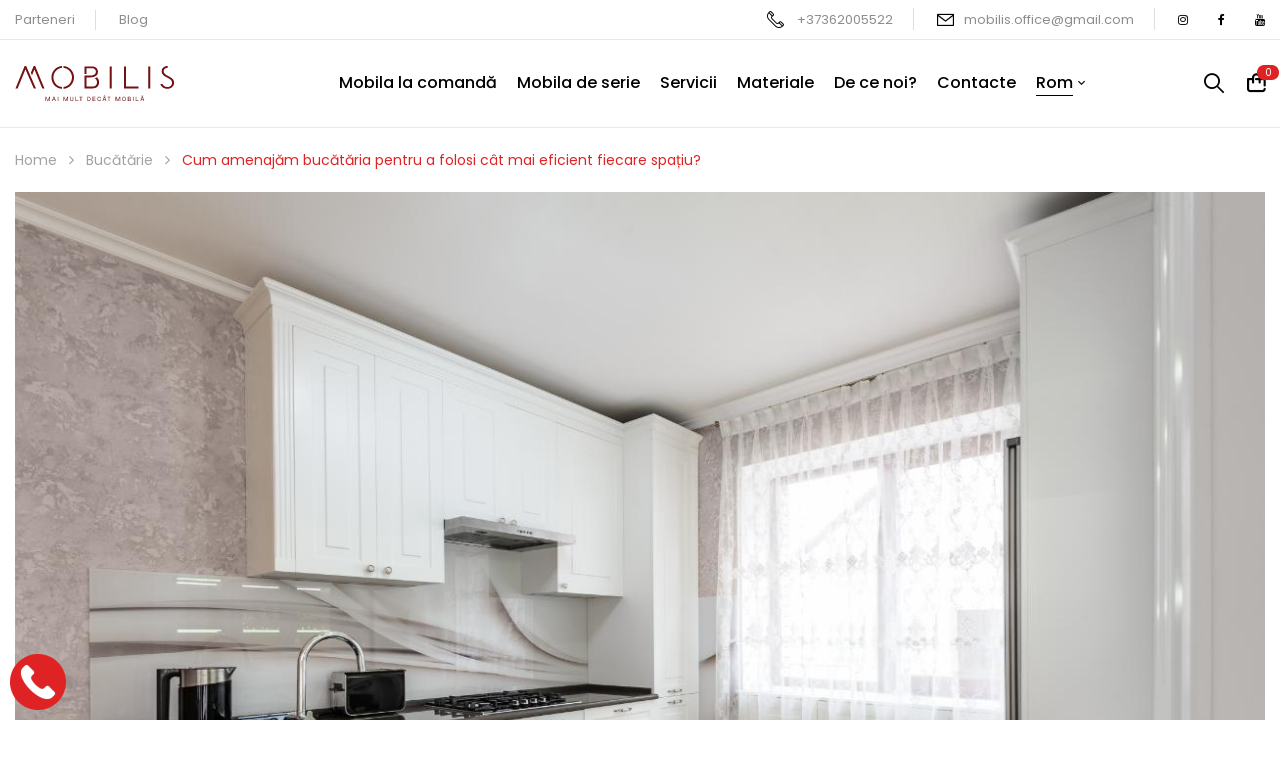

--- FILE ---
content_type: text/html; charset=UTF-8
request_url: https://mobilis.md/cum-amenajam-bucataria-pentru-a-folosi-cat-mai-eficient-fiecare-spatiu/
body_size: 21118
content:
<!DOCTYPE html>
<html lang="ro-RO">
<!--<![endif]-->
<head>
	<meta charset="UTF-8">
	<meta name="viewport" content="width=device-width">
	<link rel="profile" href="//gmpg.org/xfn/11">
	<meta name='robots' content='index, follow, max-image-preview:large, max-snippet:-1, max-video-preview:-1' />
	<style>img:is([sizes="auto" i], [sizes^="auto," i]) { contain-intrinsic-size: 3000px 1500px }</style>
	<link rel="alternate" href="https://mobilis.md/cum-amenajam-bucataria-pentru-a-folosi-cat-mai-eficient-fiecare-spatiu/" hreflang="ro" />
<link rel="alternate" href="https://mobilis.md/en/how-do-we-arrange-the-kitchen-to-make-the-most-efficient-use-of-each-space/" hreflang="en" />

	<!-- This site is optimized with the Yoast SEO plugin v24.3 - https://yoast.com/wordpress/plugins/seo/ -->
	<title>Cum amenajăm bucătăria pentru a folosi cât mai eficient fiecare spațiu? - Mobilis</title>
	<meta property="og:locale" content="ro_RO" />
	<meta property="og:locale:alternate" content="en_GB" />
	<meta property="og:type" content="article" />
	<meta property="og:title" content="Cum amenajăm bucătăria pentru a folosi cât mai eficient fiecare spațiu? - Mobilis" />
	<meta property="og:description" content="Pentru mulți dintre noi bucătăria este locul unde petrecem cel mai mult timp când suntem acasă, fie că mâncăm, gătim, savurăm o cafea sau o masă cu prietenii. Bucătăriile sunt de diferite forme și dimensiuni. Și chiar dacă nu dispuneți de o suprafață mare, există soluții de amenajare pentru orice spațiu, iar ideile sunt nenumărate. [&hellip;]" />
	<meta property="og:url" content="https://mobilis.md/cum-amenajam-bucataria-pentru-a-folosi-cat-mai-eficient-fiecare-spatiu/" />
	<meta property="og:site_name" content="Mobilis" />
	<meta property="article:publisher" content="https://www.facebook.com/mobilis.md/" />
	<meta property="article:published_time" content="2023-08-07T13:28:13+00:00" />
	<meta property="article:modified_time" content="2023-08-07T13:28:19+00:00" />
	<meta property="og:image" content="https://mobilis.md/wp-content/uploads/2023/08/cum-amenaj-m-buc-t-ria-pentru-a-folosi-c-t-mai-eficient-fiecare-spa-iu-blog.jpg" />
	<meta property="og:image:width" content="1277" />
	<meta property="og:image:height" content="850" />
	<meta property="og:image:type" content="image/jpeg" />
	<meta name="author" content="kmo82Mobilis_a2jmdm" />
	<meta name="twitter:card" content="summary_large_image" />
	<meta name="twitter:label1" content="Scris de" />
	<meta name="twitter:data1" content="kmo82Mobilis_a2jmdm" />
	<meta name="twitter:label2" content="Timp estimat pentru citire" />
	<meta name="twitter:data2" content="3 minute" />
	<script type="application/ld+json" class="yoast-schema-graph">{"@context":"https://schema.org","@graph":[{"@type":"Article","@id":"https://mobilis.md/cum-amenajam-bucataria-pentru-a-folosi-cat-mai-eficient-fiecare-spatiu/#article","isPartOf":{"@id":"https://mobilis.md/cum-amenajam-bucataria-pentru-a-folosi-cat-mai-eficient-fiecare-spatiu/"},"author":{"name":"kmo82Mobilis_a2jmdm","@id":"https://mobilis.md/#/schema/person/37c1558811da2ce880f30eb2a8823546"},"headline":"Cum amenajăm bucătăria pentru a folosi cât mai eficient fiecare spațiu?","datePublished":"2023-08-07T13:28:13+00:00","dateModified":"2023-08-07T13:28:19+00:00","mainEntityOfPage":{"@id":"https://mobilis.md/cum-amenajam-bucataria-pentru-a-folosi-cat-mai-eficient-fiecare-spatiu/"},"wordCount":567,"publisher":{"@id":"https://mobilis.md/#organization"},"image":{"@id":"https://mobilis.md/cum-amenajam-bucataria-pentru-a-folosi-cat-mai-eficient-fiecare-spatiu/#primaryimage"},"thumbnailUrl":"https://mobilis.md/wp-content/uploads/2023/08/cum-amenaj-m-buc-t-ria-pentru-a-folosi-c-t-mai-eficient-fiecare-spa-iu-blog.jpg","articleSection":["Bucătărie"],"inLanguage":"ro-RO"},{"@type":"WebPage","@id":"https://mobilis.md/cum-amenajam-bucataria-pentru-a-folosi-cat-mai-eficient-fiecare-spatiu/","url":"https://mobilis.md/cum-amenajam-bucataria-pentru-a-folosi-cat-mai-eficient-fiecare-spatiu/","name":"Cum amenajăm bucătăria pentru a folosi cât mai eficient fiecare spațiu? - Mobilis","isPartOf":{"@id":"https://mobilis.md/#website"},"primaryImageOfPage":{"@id":"https://mobilis.md/cum-amenajam-bucataria-pentru-a-folosi-cat-mai-eficient-fiecare-spatiu/#primaryimage"},"image":{"@id":"https://mobilis.md/cum-amenajam-bucataria-pentru-a-folosi-cat-mai-eficient-fiecare-spatiu/#primaryimage"},"thumbnailUrl":"https://mobilis.md/wp-content/uploads/2023/08/cum-amenaj-m-buc-t-ria-pentru-a-folosi-c-t-mai-eficient-fiecare-spa-iu-blog.jpg","datePublished":"2023-08-07T13:28:13+00:00","dateModified":"2023-08-07T13:28:19+00:00","breadcrumb":{"@id":"https://mobilis.md/cum-amenajam-bucataria-pentru-a-folosi-cat-mai-eficient-fiecare-spatiu/#breadcrumb"},"inLanguage":"ro-RO","potentialAction":[{"@type":"ReadAction","target":["https://mobilis.md/cum-amenajam-bucataria-pentru-a-folosi-cat-mai-eficient-fiecare-spatiu/"]}]},{"@type":"ImageObject","inLanguage":"ro-RO","@id":"https://mobilis.md/cum-amenajam-bucataria-pentru-a-folosi-cat-mai-eficient-fiecare-spatiu/#primaryimage","url":"https://mobilis.md/wp-content/uploads/2023/08/cum-amenaj-m-buc-t-ria-pentru-a-folosi-c-t-mai-eficient-fiecare-spa-iu-blog.jpg","contentUrl":"https://mobilis.md/wp-content/uploads/2023/08/cum-amenaj-m-buc-t-ria-pentru-a-folosi-c-t-mai-eficient-fiecare-spa-iu-blog.jpg","width":1277,"height":850},{"@type":"BreadcrumbList","@id":"https://mobilis.md/cum-amenajam-bucataria-pentru-a-folosi-cat-mai-eficient-fiecare-spatiu/#breadcrumb","itemListElement":[{"@type":"ListItem","position":1,"name":"Prima pagină","item":"https://mobilis.md/"},{"@type":"ListItem","position":2,"name":"Blog","item":"https://mobilis.md/blog/"},{"@type":"ListItem","position":3,"name":"Cum amenajăm bucătăria pentru a folosi cât mai eficient fiecare spațiu?"}]},{"@type":"WebSite","@id":"https://mobilis.md/#website","url":"https://mobilis.md/","name":"Mobilis","description":"mobilă la comanda și de serie","publisher":{"@id":"https://mobilis.md/#organization"},"potentialAction":[{"@type":"SearchAction","target":{"@type":"EntryPoint","urlTemplate":"https://mobilis.md/?s={search_term_string}"},"query-input":{"@type":"PropertyValueSpecification","valueRequired":true,"valueName":"search_term_string"}}],"inLanguage":"ro-RO"},{"@type":"Organization","@id":"https://mobilis.md/#organization","name":"Mobilis","url":"https://mobilis.md/","logo":{"@type":"ImageObject","inLanguage":"ro-RO","@id":"https://mobilis.md/#/schema/logo/image/","url":"https://mobilis.md/wp-content/uploads/2023/07/mobilis-logo.svg","contentUrl":"https://mobilis.md/wp-content/uploads/2023/07/mobilis-logo.svg","width":163,"height":38,"caption":"Mobilis"},"image":{"@id":"https://mobilis.md/#/schema/logo/image/"},"sameAs":["https://www.facebook.com/mobilis.md/","https://www.instagram.com/mobilis.md/"]},{"@type":"Person","@id":"https://mobilis.md/#/schema/person/37c1558811da2ce880f30eb2a8823546","name":"kmo82Mobilis_a2jmdm","sameAs":["https://mobilis.md"],"url":"https://mobilis.md/author/kmo82mobilis_a2jmdm/"}]}</script>
	<!-- / Yoast SEO plugin. -->


<link rel='dns-prefetch' href='//fonts.googleapis.com' />
<link rel="alternate" type="application/rss+xml" title="Mobilis &raquo; Flux" href="https://mobilis.md/feed/" />
<link rel="alternate" type="application/rss+xml" title="Mobilis &raquo; Flux comentarii" href="https://mobilis.md/comments/feed/" />
<link rel="alternate" type="application/rss+xml" title="Flux comentarii Mobilis &raquo; Cum amenajăm bucătăria pentru a folosi cât mai eficient fiecare spațiu?" href="https://mobilis.md/cum-amenajam-bucataria-pentru-a-folosi-cat-mai-eficient-fiecare-spatiu/feed/" />
<script type="text/javascript">
/* <![CDATA[ */
window._wpemojiSettings = {"baseUrl":"https:\/\/s.w.org\/images\/core\/emoji\/16.0.1\/72x72\/","ext":".png","svgUrl":"https:\/\/s.w.org\/images\/core\/emoji\/16.0.1\/svg\/","svgExt":".svg","source":{"concatemoji":"https:\/\/mobilis.md\/wp-includes\/js\/wp-emoji-release.min.js?ver=6.8.3"}};
/*! This file is auto-generated */
!function(s,n){var o,i,e;function c(e){try{var t={supportTests:e,timestamp:(new Date).valueOf()};sessionStorage.setItem(o,JSON.stringify(t))}catch(e){}}function p(e,t,n){e.clearRect(0,0,e.canvas.width,e.canvas.height),e.fillText(t,0,0);var t=new Uint32Array(e.getImageData(0,0,e.canvas.width,e.canvas.height).data),a=(e.clearRect(0,0,e.canvas.width,e.canvas.height),e.fillText(n,0,0),new Uint32Array(e.getImageData(0,0,e.canvas.width,e.canvas.height).data));return t.every(function(e,t){return e===a[t]})}function u(e,t){e.clearRect(0,0,e.canvas.width,e.canvas.height),e.fillText(t,0,0);for(var n=e.getImageData(16,16,1,1),a=0;a<n.data.length;a++)if(0!==n.data[a])return!1;return!0}function f(e,t,n,a){switch(t){case"flag":return n(e,"\ud83c\udff3\ufe0f\u200d\u26a7\ufe0f","\ud83c\udff3\ufe0f\u200b\u26a7\ufe0f")?!1:!n(e,"\ud83c\udde8\ud83c\uddf6","\ud83c\udde8\u200b\ud83c\uddf6")&&!n(e,"\ud83c\udff4\udb40\udc67\udb40\udc62\udb40\udc65\udb40\udc6e\udb40\udc67\udb40\udc7f","\ud83c\udff4\u200b\udb40\udc67\u200b\udb40\udc62\u200b\udb40\udc65\u200b\udb40\udc6e\u200b\udb40\udc67\u200b\udb40\udc7f");case"emoji":return!a(e,"\ud83e\udedf")}return!1}function g(e,t,n,a){var r="undefined"!=typeof WorkerGlobalScope&&self instanceof WorkerGlobalScope?new OffscreenCanvas(300,150):s.createElement("canvas"),o=r.getContext("2d",{willReadFrequently:!0}),i=(o.textBaseline="top",o.font="600 32px Arial",{});return e.forEach(function(e){i[e]=t(o,e,n,a)}),i}function t(e){var t=s.createElement("script");t.src=e,t.defer=!0,s.head.appendChild(t)}"undefined"!=typeof Promise&&(o="wpEmojiSettingsSupports",i=["flag","emoji"],n.supports={everything:!0,everythingExceptFlag:!0},e=new Promise(function(e){s.addEventListener("DOMContentLoaded",e,{once:!0})}),new Promise(function(t){var n=function(){try{var e=JSON.parse(sessionStorage.getItem(o));if("object"==typeof e&&"number"==typeof e.timestamp&&(new Date).valueOf()<e.timestamp+604800&&"object"==typeof e.supportTests)return e.supportTests}catch(e){}return null}();if(!n){if("undefined"!=typeof Worker&&"undefined"!=typeof OffscreenCanvas&&"undefined"!=typeof URL&&URL.createObjectURL&&"undefined"!=typeof Blob)try{var e="postMessage("+g.toString()+"("+[JSON.stringify(i),f.toString(),p.toString(),u.toString()].join(",")+"));",a=new Blob([e],{type:"text/javascript"}),r=new Worker(URL.createObjectURL(a),{name:"wpTestEmojiSupports"});return void(r.onmessage=function(e){c(n=e.data),r.terminate(),t(n)})}catch(e){}c(n=g(i,f,p,u))}t(n)}).then(function(e){for(var t in e)n.supports[t]=e[t],n.supports.everything=n.supports.everything&&n.supports[t],"flag"!==t&&(n.supports.everythingExceptFlag=n.supports.everythingExceptFlag&&n.supports[t]);n.supports.everythingExceptFlag=n.supports.everythingExceptFlag&&!n.supports.flag,n.DOMReady=!1,n.readyCallback=function(){n.DOMReady=!0}}).then(function(){return e}).then(function(){var e;n.supports.everything||(n.readyCallback(),(e=n.source||{}).concatemoji?t(e.concatemoji):e.wpemoji&&e.twemoji&&(t(e.twemoji),t(e.wpemoji)))}))}((window,document),window._wpemojiSettings);
/* ]]> */
</script>
<style id='wp-emoji-styles-inline-css' type='text/css'>

	img.wp-smiley, img.emoji {
		display: inline !important;
		border: none !important;
		box-shadow: none !important;
		height: 1em !important;
		width: 1em !important;
		margin: 0 0.07em !important;
		vertical-align: -0.1em !important;
		background: none !important;
		padding: 0 !important;
	}
</style>
<link rel='stylesheet' id='wp-block-library-css' href='https://mobilis.md/wp-includes/css/dist/block-library/style.min.css?ver=6.8.3' type='text/css' media='all' />
<style id='classic-theme-styles-inline-css' type='text/css'>
/*! This file is auto-generated */
.wp-block-button__link{color:#fff;background-color:#32373c;border-radius:9999px;box-shadow:none;text-decoration:none;padding:calc(.667em + 2px) calc(1.333em + 2px);font-size:1.125em}.wp-block-file__button{background:#32373c;color:#fff;text-decoration:none}
</style>
<style id='global-styles-inline-css' type='text/css'>
:root{--wp--preset--aspect-ratio--square: 1;--wp--preset--aspect-ratio--4-3: 4/3;--wp--preset--aspect-ratio--3-4: 3/4;--wp--preset--aspect-ratio--3-2: 3/2;--wp--preset--aspect-ratio--2-3: 2/3;--wp--preset--aspect-ratio--16-9: 16/9;--wp--preset--aspect-ratio--9-16: 9/16;--wp--preset--color--black: #000000;--wp--preset--color--cyan-bluish-gray: #abb8c3;--wp--preset--color--white: #ffffff;--wp--preset--color--pale-pink: #f78da7;--wp--preset--color--vivid-red: #cf2e2e;--wp--preset--color--luminous-vivid-orange: #ff6900;--wp--preset--color--luminous-vivid-amber: #fcb900;--wp--preset--color--light-green-cyan: #7bdcb5;--wp--preset--color--vivid-green-cyan: #00d084;--wp--preset--color--pale-cyan-blue: #8ed1fc;--wp--preset--color--vivid-cyan-blue: #0693e3;--wp--preset--color--vivid-purple: #9b51e0;--wp--preset--gradient--vivid-cyan-blue-to-vivid-purple: linear-gradient(135deg,rgba(6,147,227,1) 0%,rgb(155,81,224) 100%);--wp--preset--gradient--light-green-cyan-to-vivid-green-cyan: linear-gradient(135deg,rgb(122,220,180) 0%,rgb(0,208,130) 100%);--wp--preset--gradient--luminous-vivid-amber-to-luminous-vivid-orange: linear-gradient(135deg,rgba(252,185,0,1) 0%,rgba(255,105,0,1) 100%);--wp--preset--gradient--luminous-vivid-orange-to-vivid-red: linear-gradient(135deg,rgba(255,105,0,1) 0%,rgb(207,46,46) 100%);--wp--preset--gradient--very-light-gray-to-cyan-bluish-gray: linear-gradient(135deg,rgb(238,238,238) 0%,rgb(169,184,195) 100%);--wp--preset--gradient--cool-to-warm-spectrum: linear-gradient(135deg,rgb(74,234,220) 0%,rgb(151,120,209) 20%,rgb(207,42,186) 40%,rgb(238,44,130) 60%,rgb(251,105,98) 80%,rgb(254,248,76) 100%);--wp--preset--gradient--blush-light-purple: linear-gradient(135deg,rgb(255,206,236) 0%,rgb(152,150,240) 100%);--wp--preset--gradient--blush-bordeaux: linear-gradient(135deg,rgb(254,205,165) 0%,rgb(254,45,45) 50%,rgb(107,0,62) 100%);--wp--preset--gradient--luminous-dusk: linear-gradient(135deg,rgb(255,203,112) 0%,rgb(199,81,192) 50%,rgb(65,88,208) 100%);--wp--preset--gradient--pale-ocean: linear-gradient(135deg,rgb(255,245,203) 0%,rgb(182,227,212) 50%,rgb(51,167,181) 100%);--wp--preset--gradient--electric-grass: linear-gradient(135deg,rgb(202,248,128) 0%,rgb(113,206,126) 100%);--wp--preset--gradient--midnight: linear-gradient(135deg,rgb(2,3,129) 0%,rgb(40,116,252) 100%);--wp--preset--font-size--small: 13px;--wp--preset--font-size--medium: 20px;--wp--preset--font-size--large: 36px;--wp--preset--font-size--x-large: 42px;--wp--preset--font-family--inter: "Inter", sans-serif;--wp--preset--font-family--cardo: Cardo;--wp--preset--spacing--20: 0.44rem;--wp--preset--spacing--30: 0.67rem;--wp--preset--spacing--40: 1rem;--wp--preset--spacing--50: 1.5rem;--wp--preset--spacing--60: 2.25rem;--wp--preset--spacing--70: 3.38rem;--wp--preset--spacing--80: 5.06rem;--wp--preset--shadow--natural: 6px 6px 9px rgba(0, 0, 0, 0.2);--wp--preset--shadow--deep: 12px 12px 50px rgba(0, 0, 0, 0.4);--wp--preset--shadow--sharp: 6px 6px 0px rgba(0, 0, 0, 0.2);--wp--preset--shadow--outlined: 6px 6px 0px -3px rgba(255, 255, 255, 1), 6px 6px rgba(0, 0, 0, 1);--wp--preset--shadow--crisp: 6px 6px 0px rgba(0, 0, 0, 1);}:where(.is-layout-flex){gap: 0.5em;}:where(.is-layout-grid){gap: 0.5em;}body .is-layout-flex{display: flex;}.is-layout-flex{flex-wrap: wrap;align-items: center;}.is-layout-flex > :is(*, div){margin: 0;}body .is-layout-grid{display: grid;}.is-layout-grid > :is(*, div){margin: 0;}:where(.wp-block-columns.is-layout-flex){gap: 2em;}:where(.wp-block-columns.is-layout-grid){gap: 2em;}:where(.wp-block-post-template.is-layout-flex){gap: 1.25em;}:where(.wp-block-post-template.is-layout-grid){gap: 1.25em;}.has-black-color{color: var(--wp--preset--color--black) !important;}.has-cyan-bluish-gray-color{color: var(--wp--preset--color--cyan-bluish-gray) !important;}.has-white-color{color: var(--wp--preset--color--white) !important;}.has-pale-pink-color{color: var(--wp--preset--color--pale-pink) !important;}.has-vivid-red-color{color: var(--wp--preset--color--vivid-red) !important;}.has-luminous-vivid-orange-color{color: var(--wp--preset--color--luminous-vivid-orange) !important;}.has-luminous-vivid-amber-color{color: var(--wp--preset--color--luminous-vivid-amber) !important;}.has-light-green-cyan-color{color: var(--wp--preset--color--light-green-cyan) !important;}.has-vivid-green-cyan-color{color: var(--wp--preset--color--vivid-green-cyan) !important;}.has-pale-cyan-blue-color{color: var(--wp--preset--color--pale-cyan-blue) !important;}.has-vivid-cyan-blue-color{color: var(--wp--preset--color--vivid-cyan-blue) !important;}.has-vivid-purple-color{color: var(--wp--preset--color--vivid-purple) !important;}.has-black-background-color{background-color: var(--wp--preset--color--black) !important;}.has-cyan-bluish-gray-background-color{background-color: var(--wp--preset--color--cyan-bluish-gray) !important;}.has-white-background-color{background-color: var(--wp--preset--color--white) !important;}.has-pale-pink-background-color{background-color: var(--wp--preset--color--pale-pink) !important;}.has-vivid-red-background-color{background-color: var(--wp--preset--color--vivid-red) !important;}.has-luminous-vivid-orange-background-color{background-color: var(--wp--preset--color--luminous-vivid-orange) !important;}.has-luminous-vivid-amber-background-color{background-color: var(--wp--preset--color--luminous-vivid-amber) !important;}.has-light-green-cyan-background-color{background-color: var(--wp--preset--color--light-green-cyan) !important;}.has-vivid-green-cyan-background-color{background-color: var(--wp--preset--color--vivid-green-cyan) !important;}.has-pale-cyan-blue-background-color{background-color: var(--wp--preset--color--pale-cyan-blue) !important;}.has-vivid-cyan-blue-background-color{background-color: var(--wp--preset--color--vivid-cyan-blue) !important;}.has-vivid-purple-background-color{background-color: var(--wp--preset--color--vivid-purple) !important;}.has-black-border-color{border-color: var(--wp--preset--color--black) !important;}.has-cyan-bluish-gray-border-color{border-color: var(--wp--preset--color--cyan-bluish-gray) !important;}.has-white-border-color{border-color: var(--wp--preset--color--white) !important;}.has-pale-pink-border-color{border-color: var(--wp--preset--color--pale-pink) !important;}.has-vivid-red-border-color{border-color: var(--wp--preset--color--vivid-red) !important;}.has-luminous-vivid-orange-border-color{border-color: var(--wp--preset--color--luminous-vivid-orange) !important;}.has-luminous-vivid-amber-border-color{border-color: var(--wp--preset--color--luminous-vivid-amber) !important;}.has-light-green-cyan-border-color{border-color: var(--wp--preset--color--light-green-cyan) !important;}.has-vivid-green-cyan-border-color{border-color: var(--wp--preset--color--vivid-green-cyan) !important;}.has-pale-cyan-blue-border-color{border-color: var(--wp--preset--color--pale-cyan-blue) !important;}.has-vivid-cyan-blue-border-color{border-color: var(--wp--preset--color--vivid-cyan-blue) !important;}.has-vivid-purple-border-color{border-color: var(--wp--preset--color--vivid-purple) !important;}.has-vivid-cyan-blue-to-vivid-purple-gradient-background{background: var(--wp--preset--gradient--vivid-cyan-blue-to-vivid-purple) !important;}.has-light-green-cyan-to-vivid-green-cyan-gradient-background{background: var(--wp--preset--gradient--light-green-cyan-to-vivid-green-cyan) !important;}.has-luminous-vivid-amber-to-luminous-vivid-orange-gradient-background{background: var(--wp--preset--gradient--luminous-vivid-amber-to-luminous-vivid-orange) !important;}.has-luminous-vivid-orange-to-vivid-red-gradient-background{background: var(--wp--preset--gradient--luminous-vivid-orange-to-vivid-red) !important;}.has-very-light-gray-to-cyan-bluish-gray-gradient-background{background: var(--wp--preset--gradient--very-light-gray-to-cyan-bluish-gray) !important;}.has-cool-to-warm-spectrum-gradient-background{background: var(--wp--preset--gradient--cool-to-warm-spectrum) !important;}.has-blush-light-purple-gradient-background{background: var(--wp--preset--gradient--blush-light-purple) !important;}.has-blush-bordeaux-gradient-background{background: var(--wp--preset--gradient--blush-bordeaux) !important;}.has-luminous-dusk-gradient-background{background: var(--wp--preset--gradient--luminous-dusk) !important;}.has-pale-ocean-gradient-background{background: var(--wp--preset--gradient--pale-ocean) !important;}.has-electric-grass-gradient-background{background: var(--wp--preset--gradient--electric-grass) !important;}.has-midnight-gradient-background{background: var(--wp--preset--gradient--midnight) !important;}.has-small-font-size{font-size: var(--wp--preset--font-size--small) !important;}.has-medium-font-size{font-size: var(--wp--preset--font-size--medium) !important;}.has-large-font-size{font-size: var(--wp--preset--font-size--large) !important;}.has-x-large-font-size{font-size: var(--wp--preset--font-size--x-large) !important;}
:where(.wp-block-post-template.is-layout-flex){gap: 1.25em;}:where(.wp-block-post-template.is-layout-grid){gap: 1.25em;}
:where(.wp-block-columns.is-layout-flex){gap: 2em;}:where(.wp-block-columns.is-layout-grid){gap: 2em;}
:root :where(.wp-block-pullquote){font-size: 1.5em;line-height: 1.6;}
</style>
<link rel='stylesheet' id='contact-form-7-css' href='https://mobilis.md/wp-content/plugins/contact-form-7/includes/css/styles.css?ver=6.0.3' type='text/css' media='all' />
<style id='woocommerce-inline-inline-css' type='text/css'>
.woocommerce form .form-row .required { visibility: visible; }
</style>
<link rel='stylesheet' id='bwp_woocommerce_filter_products-css' href='https://mobilis.md/wp-content/plugins/wpbingo/assets/css/bwp_ajax_filter.css?ver=6.8.3' type='text/css' media='all' />
<link rel='stylesheet' id='buy-together-frontend-css' href='https://mobilis.md/wp-content/plugins/wpbingo/lib/buy-together/assets/css/frontend.css?ver=6.8.3' type='text/css' media='all' />
<link rel='stylesheet' id='bwp_lookbook_css-css' href='https://mobilis.md/wp-content/plugins/wpbingo/assets/css/bwp_lookbook.css?ver=6.8.3' type='text/css' media='all' />
<link rel='stylesheet' id='extendify-utility-styles-css' href='https://mobilis.md/wp-content/plugins/extendify/public/build/utility-minimum.css?ver=6.8.3' type='text/css' media='all' />
<link rel='stylesheet' id='brands-styles-css' href='https://mobilis.md/wp-content/plugins/woocommerce/assets/css/brands.css?ver=9.6.0' type='text/css' media='all' />
<link rel='stylesheet' id='davici-wp-fonts-poppins-css' href='https://fonts.googleapis.com/css2?family=Poppins%3Aital%2Cwght%400%2C100%3B0%2C200%3B0%2C300%3B0%2C400%3B0%2C500%3B0%2C600%3B0%2C700%3B0%2C800%3B0%2C900%3B1%2C100%3B1%2C200%3B1%2C300%3B1%2C400%3B1%2C500%3B1%2C600%3B1%2C700%3B1%2C800%3B1%2C900&#038;display=swap&#038;ver=6.8.3' type='text/css' media='all' />
<link rel='stylesheet' id='davici-style-css' href='https://mobilis.md/wp-content/themes/davici-child/style.css?ver=6.8.3' type='text/css' media='all' />
<!--[if lt IE 9]>
<link rel='stylesheet' id='davici-ie-css' href='https://mobilis.md/wp-content/themes/davici/css/ie.css?ver=20131205' type='text/css' media='all' />
<![endif]-->
<link rel='stylesheet' id='bootstrap-css' href='https://mobilis.md/wp-content/themes/davici/css/bootstrap.css?ver=6.8.3' type='text/css' media='all' />
<link rel='stylesheet' id='circlestime-css' href='https://mobilis.md/wp-content/themes/davici/css/jquery.circlestime.css' type='text/css' media='all' />
<link rel='stylesheet' id='mmenu-all-css' href='https://mobilis.md/wp-content/themes/davici/css/jquery.mmenu.all.css?ver=6.8.3' type='text/css' media='all' />
<link rel='stylesheet' id='slick-css' href='https://mobilis.md/wp-content/themes/davici/css/slick/slick.css' type='text/css' media='all' />
<link rel='stylesheet' id='font-awesome-css' href='https://mobilis.md/wp-content/plugins/elementor/assets/lib/font-awesome/css/font-awesome.min.css?ver=4.7.0' type='text/css' media='all' />
<link rel='stylesheet' id='materia-css' href='https://mobilis.md/wp-content/themes/davici/css/materia.css?ver=6.8.3' type='text/css' media='all' />
<link rel='stylesheet' id='elegant-css' href='https://mobilis.md/wp-content/themes/davici/css/elegant.css?ver=6.8.3' type='text/css' media='all' />
<link rel='stylesheet' id='photoswipe-css' href='https://mobilis.md/wp-content/plugins/woocommerce/assets/css/photoswipe/photoswipe.min.css?ver=9.6.0' type='text/css' media='all' />
<link rel='stylesheet' id='wpbingo-css' href='https://mobilis.md/wp-content/themes/davici/css/wpbingo.css?ver=6.8.3' type='text/css' media='all' />
<link rel='stylesheet' id='icomoon-css' href='https://mobilis.md/wp-content/themes/davici/css/icomoon.css?ver=6.8.3' type='text/css' media='all' />
<link rel='stylesheet' id='davici-style-template-css' href='https://mobilis.md/wp-content/themes/davici/css/template.css?ver=6.8.3' type='text/css' media='all' />
<link rel='stylesheet' id='tawcvs-frontend-css' href='https://mobilis.md/wp-content/plugins/variation-swatches-for-woocommerce/assets/css/frontend.css?ver=2.2.0' type='text/css' media='all' />
<link rel='stylesheet' id='styles-child-css' href='https://mobilis.md/wp-content/themes/davici-child/style.css?ver=6.8.3' type='text/css' media='all' />
<script type="text/template" id="tmpl-variation-template">
	<div class="woocommerce-variation-description">{{{ data.variation.variation_description }}}</div>
	<div class="woocommerce-variation-price">{{{ data.variation.price_html }}}</div>
	<div class="woocommerce-variation-availability">{{{ data.variation.availability_html }}}</div>
</script>
<script type="text/template" id="tmpl-unavailable-variation-template">
	<p role="alert">Regret, acest produs nu este disponibil. Te rog alege altceva.</p>
</script>
<script type="text/javascript" src="https://mobilis.md/wp-includes/js/jquery/jquery.min.js?ver=3.7.1" id="jquery-core-js"></script>
<script type="text/javascript" src="https://mobilis.md/wp-includes/js/jquery/jquery-migrate.min.js?ver=3.4.1" id="jquery-migrate-js"></script>
<script type="text/javascript" src="https://mobilis.md/wp-content/plugins/woocommerce/assets/js/jquery-blockui/jquery.blockUI.min.js?ver=2.7.0-wc.9.6.0" id="jquery-blockui-js" defer="defer" data-wp-strategy="defer"></script>
<script type="text/javascript" id="wc-add-to-cart-js-extra">
/* <![CDATA[ */
var wc_add_to_cart_params = {"ajax_url":"\/wp-admin\/admin-ajax.php","wc_ajax_url":"\/?wc-ajax=%%endpoint%%","i18n_view_cart":"Vezi co\u0219ul","cart_url":"https:\/\/mobilis.md\/cart\/","is_cart":"","cart_redirect_after_add":"no"};
/* ]]> */
</script>
<script type="text/javascript" src="https://mobilis.md/wp-content/plugins/woocommerce/assets/js/frontend/add-to-cart.min.js?ver=9.6.0" id="wc-add-to-cart-js" defer="defer" data-wp-strategy="defer"></script>
<script type="text/javascript" src="https://mobilis.md/wp-content/plugins/woocommerce/assets/js/js-cookie/js.cookie.min.js?ver=2.1.4-wc.9.6.0" id="js-cookie-js" defer="defer" data-wp-strategy="defer"></script>
<script type="text/javascript" id="woocommerce-js-extra">
/* <![CDATA[ */
var woocommerce_params = {"ajax_url":"\/wp-admin\/admin-ajax.php","wc_ajax_url":"\/?wc-ajax=%%endpoint%%"};
/* ]]> */
</script>
<script type="text/javascript" src="https://mobilis.md/wp-content/plugins/woocommerce/assets/js/frontend/woocommerce.min.js?ver=9.6.0" id="woocommerce-js" defer="defer" data-wp-strategy="defer"></script>
<script type="text/javascript" id="buy-together-frontend-js-extra">
/* <![CDATA[ */
var buy_together = {"ajaxurl":"https:\/\/mobilis.md\/wp-admin\/admin-ajax.php","security":"0a6ca28c1f","text":{"for_num_of_items":"For {{number}} item(s)","add_to_cart_text":"Add All To Cart","adding_to_cart_text":"Ad\u0103ugare la co\u0219...","view_cart":"Vezi co\u0219ul","no_product_selected_text":"You must select at least one product","add_to_cart_success":"{{number}} product(s) was successfully added to your cart.","add_to_cart_fail_single":"One product is out of stock.","add_to_cart_fail_plural":"{{number}} products were out of stocks."},"price_format":"%2$s\u00a0%1$s","price_decimals":"0","price_thousand_separator":",","price_decimal_separator":".","currency_symbol":"MDL","wc_tax_enabled":"","cart_url":"https:\/\/mobilis.md\/cart\/","ex_tax_or_vat":""};
/* ]]> */
</script>
<script type="text/javascript" src="https://mobilis.md/wp-content/plugins/wpbingo/lib/buy-together/assets/js/frontend.js" id="buy-together-frontend-js"></script>
<script type="text/javascript" src="https://mobilis.md/wp-includes/js/underscore.min.js?ver=1.13.7" id="underscore-js"></script>
<script type="text/javascript" id="wp-util-js-extra">
/* <![CDATA[ */
var _wpUtilSettings = {"ajax":{"url":"\/wp-admin\/admin-ajax.php"}};
/* ]]> */
</script>
<script type="text/javascript" src="https://mobilis.md/wp-includes/js/wp-util.min.js?ver=6.8.3" id="wp-util-js"></script>
<script type="text/javascript" id="wc-add-to-cart-variation-js-extra">
/* <![CDATA[ */
var wc_add_to_cart_variation_params = {"wc_ajax_url":"\/?wc-ajax=%%endpoint%%","i18n_no_matching_variations_text":"Regret, nu s-a potrivit niciun produs cu selec\u021bia ta. Te rog alege o alt\u0103 combina\u021bie.","i18n_make_a_selection_text":"Te rog selecteaz\u0103 c\u00e2teva op\u021biuni pentru produs \u00eenainte de a-l ad\u0103uga \u00een co\u0219ul t\u0103u.","i18n_unavailable_text":"Regret, acest produs nu este disponibil. Te rog alege altceva.","i18n_reset_alert_text":"Selec\u021bia ta a fost resetat\u0103. Te rog s\u0103 selectezi c\u00e2teva op\u021biuni pentru produse \u00eenainte de a ad\u0103uga acest produs \u00een co\u0219."};
/* ]]> */
</script>
<script type="text/javascript" src="https://mobilis.md/wp-content/plugins/woocommerce/assets/js/frontend/add-to-cart-variation.min.js?ver=9.6.0" id="wc-add-to-cart-variation-js" defer="defer" data-wp-strategy="defer"></script>
<link rel="https://api.w.org/" href="https://mobilis.md/wp-json/" /><link rel="alternate" title="JSON" type="application/json" href="https://mobilis.md/wp-json/wp/v2/posts/15061" /><link rel="EditURI" type="application/rsd+xml" title="RSD" href="https://mobilis.md/xmlrpc.php?rsd" />
<meta name="generator" content="WordPress 6.8.3" />
<meta name="generator" content="WooCommerce 9.6.0" />
<link rel='shortlink' href='https://mobilis.md/?p=15061' />
<link rel="alternate" title="oEmbed (JSON)" type="application/json+oembed" href="https://mobilis.md/wp-json/oembed/1.0/embed?url=https%3A%2F%2Fmobilis.md%2Fcum-amenajam-bucataria-pentru-a-folosi-cat-mai-eficient-fiecare-spatiu%2F" />
<link rel="alternate" title="oEmbed (XML)" type="text/xml+oembed" href="https://mobilis.md/wp-json/oembed/1.0/embed?url=https%3A%2F%2Fmobilis.md%2Fcum-amenajam-bucataria-pentru-a-folosi-cat-mai-eficient-fiecare-spatiu%2F&#038;format=xml" />
<meta name="generator" content="Redux 4.5.6" /><link rel="pingback" href="https://mobilis.md/xmlrpc.php">	<noscript><style>.woocommerce-product-gallery{ opacity: 1 !important; }</style></noscript>
	<meta name="generator" content="Elementor 3.27.2; features: additional_custom_breakpoints; settings: css_print_method-external, google_font-enabled, font_display-swap">
			<style>
				.e-con.e-parent:nth-of-type(n+4):not(.e-lazyloaded):not(.e-no-lazyload),
				.e-con.e-parent:nth-of-type(n+4):not(.e-lazyloaded):not(.e-no-lazyload) * {
					background-image: none !important;
				}
				@media screen and (max-height: 1024px) {
					.e-con.e-parent:nth-of-type(n+3):not(.e-lazyloaded):not(.e-no-lazyload),
					.e-con.e-parent:nth-of-type(n+3):not(.e-lazyloaded):not(.e-no-lazyload) * {
						background-image: none !important;
					}
				}
				@media screen and (max-height: 640px) {
					.e-con.e-parent:nth-of-type(n+2):not(.e-lazyloaded):not(.e-no-lazyload),
					.e-con.e-parent:nth-of-type(n+2):not(.e-lazyloaded):not(.e-no-lazyload) * {
						background-image: none !important;
					}
				}
			</style>
			<meta name="generator" content="Powered by Slider Revolution 6.6.14 - responsive, Mobile-Friendly Slider Plugin for WordPress with comfortable drag and drop interface." />
<style class='wp-fonts-local' type='text/css'>
@font-face{font-family:Inter;font-style:normal;font-weight:300 900;font-display:fallback;src:url('https://mobilis.md/wp-content/plugins/woocommerce/assets/fonts/Inter-VariableFont_slnt,wght.woff2') format('woff2');font-stretch:normal;}
@font-face{font-family:Cardo;font-style:normal;font-weight:400;font-display:fallback;src:url('https://mobilis.md/wp-content/plugins/woocommerce/assets/fonts/cardo_normal_400.woff2') format('woff2');}
</style>
<link rel="icon" href="https://mobilis.md/wp-content/uploads/2023/07/cropped-favicon_mobilis-jp-2-32x32.jpg" sizes="32x32" />
<link rel="icon" href="https://mobilis.md/wp-content/uploads/2023/07/cropped-favicon_mobilis-jp-2-192x192.jpg" sizes="192x192" />
<link rel="apple-touch-icon" href="https://mobilis.md/wp-content/uploads/2023/07/cropped-favicon_mobilis-jp-2-180x180.jpg" />
<meta name="msapplication-TileImage" content="https://mobilis.md/wp-content/uploads/2023/07/cropped-favicon_mobilis-jp-2-270x270.jpg" />
<script>function setREVStartSize(e){
			//window.requestAnimationFrame(function() {
				window.RSIW = window.RSIW===undefined ? window.innerWidth : window.RSIW;
				window.RSIH = window.RSIH===undefined ? window.innerHeight : window.RSIH;
				try {
					var pw = document.getElementById(e.c).parentNode.offsetWidth,
						newh;
					pw = pw===0 || isNaN(pw) || (e.l=="fullwidth" || e.layout=="fullwidth") ? window.RSIW : pw;
					e.tabw = e.tabw===undefined ? 0 : parseInt(e.tabw);
					e.thumbw = e.thumbw===undefined ? 0 : parseInt(e.thumbw);
					e.tabh = e.tabh===undefined ? 0 : parseInt(e.tabh);
					e.thumbh = e.thumbh===undefined ? 0 : parseInt(e.thumbh);
					e.tabhide = e.tabhide===undefined ? 0 : parseInt(e.tabhide);
					e.thumbhide = e.thumbhide===undefined ? 0 : parseInt(e.thumbhide);
					e.mh = e.mh===undefined || e.mh=="" || e.mh==="auto" ? 0 : parseInt(e.mh,0);
					if(e.layout==="fullscreen" || e.l==="fullscreen")
						newh = Math.max(e.mh,window.RSIH);
					else{
						e.gw = Array.isArray(e.gw) ? e.gw : [e.gw];
						for (var i in e.rl) if (e.gw[i]===undefined || e.gw[i]===0) e.gw[i] = e.gw[i-1];
						e.gh = e.el===undefined || e.el==="" || (Array.isArray(e.el) && e.el.length==0)? e.gh : e.el;
						e.gh = Array.isArray(e.gh) ? e.gh : [e.gh];
						for (var i in e.rl) if (e.gh[i]===undefined || e.gh[i]===0) e.gh[i] = e.gh[i-1];
											
						var nl = new Array(e.rl.length),
							ix = 0,
							sl;
						e.tabw = e.tabhide>=pw ? 0 : e.tabw;
						e.thumbw = e.thumbhide>=pw ? 0 : e.thumbw;
						e.tabh = e.tabhide>=pw ? 0 : e.tabh;
						e.thumbh = e.thumbhide>=pw ? 0 : e.thumbh;
						for (var i in e.rl) nl[i] = e.rl[i]<window.RSIW ? 0 : e.rl[i];
						sl = nl[0];
						for (var i in nl) if (sl>nl[i] && nl[i]>0) { sl = nl[i]; ix=i;}
						var m = pw>(e.gw[ix]+e.tabw+e.thumbw) ? 1 : (pw-(e.tabw+e.thumbw)) / (e.gw[ix]);
						newh =  (e.gh[ix] * m) + (e.tabh + e.thumbh);
					}
					var el = document.getElementById(e.c);
					if (el!==null && el) el.style.height = newh+"px";
					el = document.getElementById(e.c+"_wrapper");
					if (el!==null && el) {
						el.style.height = newh+"px";
						el.style.display = "block";
					}
				} catch(e){
					console.log("Failure at Presize of Slider:" + e)
				}
			//});
		  };</script>
		<style type="text/css" id="wp-custom-css">
			.header-page-link > .account {
	display: none;
}

.bwp-header .content-header {
		flex: 0 0 85%;
    max-width: 85%;
    justify-content: space-between;
}

.bwp-header .header-right {
		flex: 0 0 15%;
    max-width: 15%;
}

.title-block-3:before {
	background: #DADADA;
}

.category-posts .cate-post-content .blog-content-grid h3.entry-title {
	text-transform: none;
}

.category-posts .cate-post-content .blog-content-grid .entry-meta-head span.comments-link {
	display: none;
}

.bwp-header {
		position: -webkit-sticky;
    position: sticky;
    top: 0;
    z-index: 1000;
    background-color: #fff;
}

.post-single .entry-meta {
	display: none;
}

.type-proiect .post-content-entry {
	display: none;
}

.header-mobile-fixed {
	display: none !important;
}

/*  @media (min-width: 991px) {
.menu-item:last-child .menu-item-text {
    display: inline-block;
    overflow: hidden;
    width: 2ch; /* This will show only the first two characters */
    white-space: nowrap; /* Prevents wrapping of text */
}
} */

.bwp-navigation ul > li.level-0 > a {
	text-transform: inherit;
}

.menu-item:last-child > a:after {
	position: absolute;
}

.bwp-navigation ul > li.level-0 .sub-menu {
	min-width: auto;
}

.menu-item:last-child .menu-item-text {
	border-bottom: 1px solid;
}

#cta-sticky-btn-ro {
	width: 56px !important;
	height: auto;
}

#cta-sticky-btn-en {
	width: 56px !important;
	height: auto;
}

.bwp-navigation ul > li.level-0 > a {
	text-transform: none;
}


@media (min-width: 1200px) {
    .hidden-lg {
        display: inline-block !important;
    }
	
	    .hidden-md {
        display: none !important;
    }
}

#rom-slider-m .ytp-title .ytp-title-text. ytp-title-link {
    display: none !important;
}


@media (max-width: 768px) {
text. ytp-title-link {
    display: none !important;
}

}

.post-single h3.entry-title {
	    text-transform: inherit;
}




@media (min-width: 1440px) {
    body.single-post .bwp-main .container {
	max-width: 1200px;
}
	body.single-post {
		font-size: 16px;
	}
}		</style>
		</head>
<body data-rsssl=1 class="wp-singular post-template-default single single-post postid-15061 single-format-standard wp-theme-davici wp-child-theme-davici-child theme-davici woocommerce-no-js cum-amenajam-bucataria-pentru-a-folosi-cat-mai-eficient-fiecare-spatiu banners-effect-6 elementor-default elementor-kit-6">
<div class="loader-content">
				<div id="loader">
					<div class="chasing-dots"><div></div><div></div><div></div><div></div></div>
				</div>
			</div><div id='page' class="hfeed page-wrapper">
				<h1 class="bwp-title hide"><a href="https://mobilis.md/" rel="home">Mobilis</a></h1>
	<header id='bwp-header' class="bwp-header header-v1">
				<div id="bwp-topbar" class="topbar-v1 hidden-sm hidden-xs">
			<div class="topbar-inner">
				<div class="container">
					<div class="row">
						<div class="col-xl-6 col-lg-6 col-md-6 col-sm-6 topbar-left hidden-sm hidden-xs">
															<ul id="topbar_menu" class="menu"><li id="menu-item-14726" class="menu-item menu-item-type-post_type menu-item-object-page menu-item-14726"><a href="https://mobilis.md/parteneri/">Parteneri</a></li>
<li id="menu-item-14725" class="menu-item menu-item-type-post_type menu-item-object-page current_page_parent menu-item-14725"><a href="https://mobilis.md/blog/">Blog</a></li>
</ul>													</div>
						<div class="col-xl-6 col-lg-6 col-md-12 col-sm-12 col-12 topbar-right">
														<div class="phone hidden-xs ">
								<i class="icon-telephone"></i>
								<a href="tel:+37362005522">+37362005522</a>
							</div>
																					<div class="email">
								<i class="icon-mail"></i><a href="mailto:mobilis.office@gmail.com">mobilis.office@gmail.com</a>
							</div>
														<ul class="social-link"><li><a href="https://www.instagram.com/mobilis.md/"><i class="fa fa-instagram"></i></a></li><li><a href="https://www.facebook.com/mobilis.md"><i class="fa fa-facebook"></i></a></li><li><a href="https://www.youtube.com/@mobilis-maimultdecatmobila2687"><i class="fa fa-youtube"></i></a></li></ul>						</div>
					</div>
				</div>
			</div>
		</div>
					<div class="header-mobile">
		<div class="container">
			<div class="row">
								<div class="col-xl-4 col-lg-4 col-md-4 col-sm-3 col-3 header-left">
					<div class="navbar-header">
						<button type="button" id="show-megamenu"  class="navbar-toggle">
							<span>Menu</span>
						</button>
					</div>
				</div>
				<div class="col-xl-4 col-lg-4 col-md-4 col-sm-6 col-6 header-center ">
							<div class="wpbingoLogo">
			<a  href="https://mobilis.md/">
									<img src="https://mobilis.md/wp-content/uploads/2023/07/mobilis-logo.svg" alt="Mobilis"/>
							</a>
		</div> 
					</div>
				<div class="col-xl-4 col-lg-4 col-md-4 col-sm-3 col-3 header-right">
															<div class="davici-topcart popup">
						<div class="dropdown mini-cart top-cart">
		<div class="remove-cart-shadow"></div>
		<a class="dropdown-toggle cart-icon" data-toggle="dropdown" data-hover="dropdown" data-delay="0" href="#" title="View your shopping cart">
		<span class="icons-cart"><i class="icon-bag"></i><span class="cart-count">0</span></span>
    </a>
	<div class="cart-popup popup">
				<div class="remove-cart">
			<a class="dropdown-toggle cart-remove" data-toggle="dropdown" data-hover="dropdown" data-delay="0" href="#" title="View your shopping cart">
				închide<i class="icon_close"></i>
			</a>
		</div>
				<div class="cart-icon-big"></div>
<ul class="cart_list product_list_widget ">
			<li class="empty">No products in the cart.</li>
	</ul><!-- end product list -->
	</div>
</div>					</div>
									</div>
							</div>
		</div>
				<div class="header-mobile-fixed">
			<div class="shop-page">
				<a href="https://mobilis.md/shop/"><i class="wpb-icon-shop"></i></a>
			</div>
			<div class="my-account">
				<a href="https://mobilis.md/?page_id=11"><i class="wpb-icon-user"></i></a>
			</div>		
			<!-- Begin Search -->
						<div class="search-box">
				<div class="search-toggle"><i class="wpb-icon-magnifying-glass"></i></div>
			</div>
						<!-- End Search -->
					</div>
			</div>
			<div class="header-desktop">
						<div class='header-wrapper' data-sticky_header="0">
				<div class="container">
					<div class="row">
						<div class="col-xl-6 col-lg-8 col-md-12 col-sm-12 col-12 header-left content-header">
									<div class="wpbingoLogo">
			<a  href="https://mobilis.md/">
									<img src="https://mobilis.md/wp-content/uploads/2023/07/mobilis-logo.svg" alt="Mobilis"/>
							</a>
		</div> 
								<div class="wpbingo-menu-mobile header-menu">
								<div class="header-menu-bg">
									<div class="wpbingo-menu-wrapper">
			<div class="megamenu">
				<nav class="navbar-default">
					<div  class="bwp-navigation primary-navigation navbar-mega" data-text_close = "Închide">
						<div class="float-menu">
<nav id="main-navigation" class="std-menu clearfix">
<div class="menu-main-menu-container"><ul id="menu-main-menu" class="menu"><li  class="level-0 menu-item-16860      menu-item menu-item-type-custom menu-item-object-custom  std-menu      " ><a href="https://mobilis.md/proiecte-la-comanda/"><span class="menu-item-text">Mobila la comandă</span></a></li>
<li  class="level-0 menu-item-14722      menu-item menu-item-type-post_type menu-item-object-page  std-menu      " ><a href="https://mobilis.md/shop/"><span class="menu-item-text">Mobila de serie</span></a></li>
<li  class="level-0 menu-item-14724      menu-item menu-item-type-post_type menu-item-object-page  std-menu      " ><a href="https://mobilis.md/servicii/"><span class="menu-item-text">Servicii</span></a></li>
<li  class="level-0 menu-item-14721      menu-item menu-item-type-post_type menu-item-object-page  std-menu      " ><a href="https://mobilis.md/materiale/"><span class="menu-item-text">Materiale</span></a></li>
<li  class="level-0 menu-item-14720      menu-item menu-item-type-post_type menu-item-object-page  std-menu      " ><a href="https://mobilis.md/de-ce-mobilis/"><span class="menu-item-text">De ce noi?</span></a></li>
<li  class="level-0 menu-item-14719      menu-item menu-item-type-post_type menu-item-object-page  std-menu      " ><a href="https://mobilis.md/contacte/"><span class="menu-item-text">Contacte</span></a></li>
<li  class="level-0 menu-item-15756      pll-parent-menu-item menu-item menu-item-type-custom menu-item-object-custom current-menu-parent menu-item-has-children  std-menu      " ><a href="#pll_switcher"><span class="menu-item-text">Rom</span></a>
<ul class="sub-menu">
	<li  class="level-1 menu-item-15756-ro      lang-item lang-item-161 lang-item-ro current-lang lang-item-first menu-item menu-item-type-custom menu-item-object-custom  std-menu      " ><a href="https://mobilis.md/cum-amenajam-bucataria-pentru-a-folosi-cat-mai-eficient-fiecare-spatiu/">Rom</a></li>
	<li  class="level-1 menu-item-15756-en      lang-item lang-item-165 lang-item-en menu-item menu-item-type-custom menu-item-object-custom  std-menu      " ><a href="https://mobilis.md/en/how-do-we-arrange-the-kitchen-to-make-the-most-efficient-use-of-each-space/">En</a></li>
</ul>
</li>
</ul></div></nav>

</div>

					</div>
				</nav> 
			</div>       
		</div>								</div>
							</div>
						</div>
						<div class="col-xl-6 col-lg-4 col-md-12 col-sm-12 col-12 header-right">
							<div class="header-search-form hidden-md hidden-sm hidden-xs">
								<!-- Begin Search -->
																	<form role="search" method="get" class="search-from ajax-search" action="https://mobilis.md/" data-admin="https://mobilis.md/wp-admin/admin-ajax.php" data-noresult="No Result" data-limit="6">
	<div class="search-box">
		<input type="text" value="" name="s" id="ss" class="input-search s" placeholder="Search..." />
		<div class="result-search-products-content">
			<ul class="result-search-products">
			</ul>
		</div>
	</div>
	<input type="hidden" name="post_type" value="product" />
		<div class="select_category pwb-dropdown dropdown">
		<span class="pwb-dropdown-toggle dropdown-toggle" data-toggle="dropdown">Category</span>
		<span class="caret"></span>
		<ul class="pwb-dropdown-menu dropdown-menu category-search">
		<li data-value="" class="active">All Category</li>
							<li data-value="canapele-ro" class="">Canapele</li>
					
				
								
							<li data-value="mobila-de-birou-ro" class="">Mobilă de birou</li>
					
				
								
							<li data-value="scaune-de-birou-ro" class="">Scaune de birou</li>
					
				
								
					</ul>	
		<input type="hidden" name="product_cat" class="product-cat" value=""/>
	</div>	
		<button id="searchsubmit2" class="btn" type="submit">
		<span class="search-icon">
			<i class="icon-search"></i>
		</span>
		<span>search</span>
	</button>
</form>																<!-- End Search -->	
							</div>
							<div class="header-page-link">
								<!-- Begin Search -->
																<div class="search-box hidden-lg">
									<div class="search-toggle"><i class="icon-search"></i></div>
								</div>
																<!-- End Search -->
								<div class="account">
																	<div class="active-login">
										<h2><i class="icon-login"></i>Login</h2>
									</div>
																</div>							
																																<div class="davici-topcart popup">
									<div class="dropdown mini-cart top-cart">
		<div class="remove-cart-shadow"></div>
		<a class="dropdown-toggle cart-icon" data-toggle="dropdown" data-hover="dropdown" data-delay="0" href="#" title="View your shopping cart">
		<span class="icons-cart"><i class="icon-bag"></i><span class="cart-count">0</span></span>
    </a>
	<div class="cart-popup popup">
				<div class="remove-cart">
			<a class="dropdown-toggle cart-remove" data-toggle="dropdown" data-hover="dropdown" data-delay="0" href="#" title="View your shopping cart">
				închide<i class="icon_close"></i>
			</a>
		</div>
				<div class="cart-icon-big"></div>
<ul class="cart_list product_list_widget ">
			<li class="empty">No products in the cart.</li>
	</ul><!-- end product list -->
	</div>
</div>								</div>
															</div>
						</div>
					</div>
				</div>
			</div><!-- End header-wrapper -->
									<div class="form-login-register">
			<div class="box-form-login">
				<div class="active-login"><i class="icon_close"></i></div>
				<div class="box-content">
					<div class="form-login active">
						<form method="post" class="login">
							<h2>Sign in</h2>
							<div class="content">
																<div class="username">
									<input type="text" required="required" class="input-text" name="username" id="username" placeholder="Your name" />
								</div>
								<div class="password">
									<input class="input-text" required="required" type="password" name="password" id="password" placeholder="Password" />
								</div>
								<div class="rememberme-lost">
									<div class="rememberme">
										<input name="rememberme" type="checkbox" id="rememberme" value="forever" />
										<label for="rememberme" class="inline">Remember me</label>
									</div>
									<div class="lost_password">
										<a href="https://mobilis.md/lost-password/?page_id=11">Lost your password?</a>
									</div>
								</div>
								<div class="button-login">
									<input type="hidden" id="woocommerce-login-nonce" name="woocommerce-login-nonce" value="74ae9529d2" /><input type="hidden" name="_wp_http_referer" value="/cum-amenajam-bucataria-pentru-a-folosi-cat-mai-eficient-fiecare-spatiu/" />									<input type="submit" class="button" name="login" value="Login" /> 
								</div>
								<a class="button-next-reregister" href="https://mobilis.md/?page_id=11">Create An Account</a>
							</div>
						</form>
					</div>
				</div>
			</div>
		</div>
			</div>
	</header><!-- End #bwp-header -->	<div id="bwp-main" class="bwp-main">
		<div class="breadcrumb-noheading">
			<div class="container">
			<div id="breadcrumb" class="breadcrumb"><div class="bwp-breadcrumb"><a href="https://mobilis.md/">Home</a> <span class="delimiter"></span>  <a href="https://mobilis.md/category/bucatarie/">Bucătărie</a> <span class="delimiter"></span>  <span class="current">Cum amenajăm bucătăria pentru a folosi cât mai eficient fiecare spațiu?</span> </div></div>			</div>
		</div>
		<div class="container">
	<div class="single-post-content row">
						<div class="post-single full col-xl-12 col-lg-12 col-md-12 col-12">
				<article id="post-15061" class="post-15061 post type-post status-publish format-standard has-post-thumbnail hentry category-bucatarie">
	<div class="content-image-single image">
					<div class="entry-thumb single-thumb">
				<img width="1277" height="850" src="https://mobilis.md/wp-content/uploads/2023/08/cum-amenaj-m-buc-t-ria-pentru-a-folosi-c-t-mai-eficient-fiecare-spa-iu-blog.jpg" class="attachment-full size-full wp-post-image" alt="" decoding="async" />			</div>
				<div class="content-info">
							<div class="cat-links"><ul class="post-categories">
	<li><a href="https://mobilis.md/category/bucatarie/" rel="category tag">Bucătărie</a></li></ul></div>
				
			<h3 class="entry-title">Cum amenajăm bucătăria pentru a folosi cât mai eficient fiecare spațiu?</h3>			<div class="entry-by entry-meta">
								
	<span class="post-date">
		<i class="fa fa-clock-o"></i><a href="https://mobilis.md/cum-amenajam-bucataria-pentru-a-folosi-cat-mai-eficient-fiecare-spatiu/" rel="bookmark"><time class="entry-date published" datetime="2023-08-07T13:28:13+00:00">august 7, 2023</time><time class="updated" datetime="2023-08-07T13:28:19+00:00">07/08/2023</time></a>	</span>
	<div class="comments-link">
		<i class="fa fa-comment"></i>
		<a href="#respond" >
							0<span> Comments</span>					</a>
	</div>
			</div>
		</div>
	</div>
		<div class="post-content">
		<div class="post-excerpt clearfix">
			<p>Pentru mulți dintre noi bucătăria este locul unde petrecem cel mai mult timp când suntem acasă, fie că mâncăm, gătim, savurăm o cafea sau o masă cu prietenii. Bucătăriile sunt de diferite forme și dimensiuni. Și chiar dacă nu dispuneți de o suprafață mare, există soluții de amenajare pentru orice spațiu, iar ideile sunt nenumărate.</p><p>Pentru ca bucătăria să fie cât mai comodă în utilizare, există câteva reguli pe care ar trebui să le respectăm.</p><p>În primul rând, trebuie să știți că într-o bucătărie există trei zone principale:</p><ol class="wp-block-list" type="1" start="1"><li>Zona de depozitare &#8211; frigiderul.</li>

<li>Zona de preparare &#8211; chiuveta și blatul de lucru.</li>

<li>Zona de gătit &#8211; aragazul și cuptorul.</li></ol><p>Toate aceste zone trebuie amplasate în așa fel încât să formeze un triunghi &#8211; ,,Triunghiul optim de lucru într-o bucătărie ergonomică”. Respectând această regulă esențială, veți avea acces cu ușurință la fiecare dintre aceste zone ale bucătăriei, iar centrul camerei va fi mai liber.</p><p><br>Puteți opta și pentru o configurație de bucătărie liniară, pe o singură latură, dar cu o organizare corectă. În acest caz, trebuie să țineți cont de următoarea ordine: frigider, blat, chiuvetă, blat, aragaz, blat. De ce de trei ori blat? Pentru că între frigider și chiuvetă trebuie să existe un spațiu de lucru pe care îl folosiți atunci când scoateți sau puneți produse în frigider, iar între chiuvetă și aragaz aveți nevoie de spațiu de lucru atunci când gătiți.</p><p>În cazul bucătăriilor mai înguste, există alte trei principii la care putem apela:</p><ol class="wp-block-list" type="1" start="1"><li>Utilizați cât mai mult spațiu din suprafața pereților. Optați pentru dulapuri suspendate pentru veselă, polițe și etajere pentru condimente și ustensile, suporturi pentru diverse accesorii.</li>

<li>Alegeți depozitarea pe verticală. Aici vorbim despre comode modulare și coloane cu rafturi.</li>

<li>Optați pentru electrocasnice mari încorporabile (cuptor, aragaz, hotă, frigider).<br><br></li></ol><p>Punctele enumerate mai sus vă pot ajuta să găsiți un echilibru între utilitate și confort, astfel încât chiar și bucătăria îngustă să fie cât se poate de comodă.</p><p>Un lucru primordial și care necesită o atenție sporită este instalația electrică. Ar fi bine ca aparatele electrocasnice de dimensiuni mari (mașină de spălat, cuptor, plită electrică, hotă, cuptor cu microunde, frigider, mașina de spălat vase) să fie alimentate fiecare de la o priză separată. Altfel, riscați să nu puteți monta cuptorul, de exemplu, în locul în care vă doriți sau instalația electrică să nu reziste. De asemenea, prizele nu trebuie să fie deasupra chiuvetei sau aragazului, ci pe lângă ele, la o distanță sigură pentru a nu vă supune nici unui risc.</p><p>O bucătărie amenajată corect trebuie să fie bine planificată! Înainte de a comanda mobilierul și electrocasnicele, asigurați-vă că aveți un plan stabilit și știți sigur ce și unde va fi montat. În acest mod, veți putea trasa instalațiile necesare (electrică, sanitară, termică) și veți alege mobilierul care să satisfacă toate necesitățile!</p>		</div>
		<div class="clearfix"></div>
	</div><!-- .entry-content -->
	<div class="post-content-entry">
		<!-- Tag -->
				<!-- Social Share -->
		 
			<div class="entry-social-share">
			<div class="social-share"></div>	
			</div>
			</div>
	<!-- Previous/next post navigation. -->
	<div class="clearfix"></div>
		
	</article><!-- #post-## -->			</div>
			    </div>
</div>
	</div><!-- #main -->
										<footer id="bwp-footer" class="bwp-footer footer-3">
						<div data-elementor-type="wp-post" data-elementor-id="11314" class="elementor elementor-11314" data-elementor-post-type="bwp_footer">
						<section class="elementor-section elementor-top-section elementor-element elementor-element-c0ec383 elementor-section-boxed elementor-section-height-default elementor-section-height-default" data-id="c0ec383" data-element_type="section" data-settings="{&quot;background_background&quot;:&quot;classic&quot;}">
						<div class="elementor-container elementor-column-gap-default">
					<div class="elementor-column elementor-col-25 elementor-top-column elementor-element elementor-element-417e213 wpb-col-sm-50" data-id="417e213" data-element_type="column">
			<div class="elementor-widget-wrap elementor-element-populated">
						<div class="elementor-element elementor-element-19225b3 elementor-widget elementor-widget-image" data-id="19225b3" data-element_type="widget" data-widget_type="image.default">
				<div class="elementor-widget-container">
															<img width="163" height="38" src="https://mobilis.md/wp-content/uploads/2023/07/mobilis-logo-footer.svg" class="attachment-full size-full wp-image-14686" alt="" />															</div>
				</div>
				<div class="elementor-element elementor-element-9a4d018 elementor-widget elementor-widget-text-editor" data-id="9a4d018" data-element_type="widget" data-widget_type="text-editor.default">
				<div class="elementor-widget-container">
									<p>De 10+ ani dăm viață spațiilor cu mobilier personalizat, durabil și de calitate premium. Totul, de la schiță la montaj.</p>								</div>
				</div>
				<div class="elementor-element elementor-element-df3644e elementor-widget elementor-widget-text-editor" data-id="df3644e" data-element_type="widget" data-widget_type="text-editor.default">
				<div class="elementor-widget-container">
									<p>Copyright © Mobilis. Toate drepturile rezervate</p>								</div>
				</div>
				<div class="elementor-element elementor-element-27cf674 elementor-widget elementor-widget-shortcode" data-id="27cf674" data-element_type="widget" data-widget_type="shortcode.default">
				<div class="elementor-widget-container">
							<div class="elementor-shortcode"><ul class="social-link"><li><a href="https://www.instagram.com/mobilis.md/"><i class="fa fa-instagram"></i></a></li><li><a href="https://www.facebook.com/mobilis.md"><i class="fa fa-facebook"></i></a></li><li><a href="https://www.youtube.com/@mobilis-maimultdecatmobila2687"><i class="fa fa-youtube"></i></a></li></ul></div>
						</div>
				</div>
				<div class="elementor-element elementor-element-3ec29d9 elementor-fixed trigger-animation elementor-widget elementor-widget-image" data-id="3ec29d9" data-element_type="widget" id="cta-sticky-btn-ro" data-settings="{&quot;_position&quot;:&quot;fixed&quot;}" data-widget_type="image.default">
				<div class="elementor-widget-container">
																<a href="#elementor-action%3Aaction%3Dpopup%3Aopen%26settings%3DeyJpZCI6IjE1NTI2IiwidG9nZ2xlIjpmYWxzZX0%3D">
							<img src="https://mobilis.md/wp-content/uploads/elementor/thumbs/phone-call_v2-comp-qefeoal2o6l0bvgef4f4lg448sm9uaimdkogj30mcw.png" title="phone-call_v2-comp" alt="phone-call_v2-comp" class="elementor-animation-pulse" loading="lazy" />								</a>
															</div>
				</div>
					</div>
		</div>
				<div class="elementor-column elementor-col-25 elementor-top-column elementor-element elementor-element-9bcd7e4 wpb-col-sm-50" data-id="9bcd7e4" data-element_type="column">
			<div class="elementor-widget-wrap elementor-element-populated">
						<div class="elementor-element elementor-element-ea7584f footer-title2 elementor-widget elementor-widget-heading" data-id="ea7584f" data-element_type="widget" data-widget_type="heading.default">
				<div class="elementor-widget-container">
					<h2 class="elementor-heading-title elementor-size-default">MOBILIS</h2>				</div>
				</div>
				<div class="elementor-element elementor-element-ea462e2 list-link elementor-widget elementor-widget-text-editor" data-id="ea462e2" data-element_type="widget" data-widget_type="text-editor.default">
				<div class="elementor-widget-container">
									<ul><li><a href="https://mobilis.md/de-ce-mobilis/">De ce noi?</a></li><li><a href="https://mobilis.md/servicii/" data-wplink-url-error="true">Servicii</a></li><li><a href="https://mobilis.md/materiale/" data-wplink-url-error="true">Materiale</a></li><li><a href="https://mobilis.md/parteneri/">Parteneri</a></li><li><a href="https://mobilis.md/blog/" data-wplink-url-error="true">Blog</a></li><li><a href="https://mobilis.md/contacte/" data-wplink-url-error="true">Contacte</a></li></ul>								</div>
				</div>
					</div>
		</div>
				<div class="elementor-column elementor-col-25 elementor-top-column elementor-element elementor-element-13b7721 wpb-col-sm-50" data-id="13b7721" data-element_type="column">
			<div class="elementor-widget-wrap elementor-element-populated">
						<div class="elementor-element elementor-element-9a1c5a4 footer-title2 elementor-widget elementor-widget-heading" data-id="9a1c5a4" data-element_type="widget" data-widget_type="heading.default">
				<div class="elementor-widget-container">
					<h2 class="elementor-heading-title elementor-size-default">Catalog</h2>				</div>
				</div>
				<div class="elementor-element elementor-element-8721070 list-link elementor-widget elementor-widget-text-editor" data-id="8721070" data-element_type="widget" data-widget_type="text-editor.default">
				<div class="elementor-widget-container">
									<ul><li><a href="https://mobilis.md/proiecte-la-comanda/">Mobila la comandă</a></li><li><a href="https://mobilis.md/shop/">Mobila de serie</a></li></ul>								</div>
				</div>
					</div>
		</div>
				<div class="elementor-column elementor-col-25 elementor-top-column elementor-element elementor-element-70becee wpb-col-sm-50" data-id="70becee" data-element_type="column">
			<div class="elementor-widget-wrap elementor-element-populated">
						<div class="elementor-element elementor-element-68c95de footer-title2 elementor-widget elementor-widget-heading" data-id="68c95de" data-element_type="widget" data-widget_type="heading.default">
				<div class="elementor-widget-container">
					<h2 class="elementor-heading-title elementor-size-default">INFO</h2>				</div>
				</div>
				<div class="elementor-element elementor-element-e9a2e9e list-link elementor-widget elementor-widget-text-editor" data-id="e9a2e9e" data-element_type="widget" data-widget_type="text-editor.default">
				<div class="elementor-widget-container">
									<ul><li style="list-style-type: none"><ul><li><a href="https://mobilis.md/termenii-conditii/" data-wplink-url-error="true">Termeni si conditii</a></li><li><a href="https://mobilis.md/politica-de-confidentialitate/" data-wplink-url-error="true">Politica de confidențialitate</a></li></ul></li></ul><p> </p>								</div>
				</div>
					</div>
		</div>
					</div>
		</section>
				<section class="elementor-section elementor-top-section elementor-element elementor-element-136b69d elementor-hidden-desktop elementor-hidden-tablet elementor-hidden-mobile elementor-section-boxed elementor-section-height-default elementor-section-height-default" data-id="136b69d" data-element_type="section">
						<div class="elementor-container elementor-column-gap-default">
					<div class="elementor-column elementor-col-50 elementor-top-column elementor-element elementor-element-add724a" data-id="add724a" data-element_type="column">
			<div class="elementor-widget-wrap elementor-element-populated">
						<div class="elementor-element elementor-element-96ae2e3 elementor-widget elementor-widget-image" data-id="96ae2e3" data-element_type="widget" data-widget_type="image.default">
				<div class="elementor-widget-container">
															<img src="https://wpbingosite.com/wordpress/davici/wp-content/uploads/2020/01/paymet-1.png" title="" alt="" loading="lazy" />															</div>
				</div>
					</div>
		</div>
				<div class="elementor-column elementor-col-50 elementor-top-column elementor-element elementor-element-d92ac3b" data-id="d92ac3b" data-element_type="column">
			<div class="elementor-widget-wrap elementor-element-populated">
						<div class="elementor-element elementor-element-26741dd elementor-widget elementor-widget-text-editor" data-id="26741dd" data-element_type="widget" data-widget_type="text-editor.default">
				<div class="elementor-widget-container">
									<p>© 2020 &#8211; Ecommerce WP By Wpbingo</p>								</div>
				</div>
					</div>
		</div>
					</div>
		</section>
				</div>
					</footer>
			</div><!-- #page -->
	<div class="search-overlay">	
		<span class="close-search"><i class="icon_close"></i></span>	
		<div class="container wrapper-search">
				<form role="search" method="get" class="search-from ajax-search" action="https://mobilis.md/" data-admin="https://mobilis.md/wp-admin/admin-ajax.php" data-noresult="No Result" data-limit="6">
			
		<div class="search-box">
			<button id="searchsubmit" class="btn" type="submit">
				<i class="icon_search"></i>
				<span>search</span>
			</button>
			<input type="text" value="" name="s" id="s" class="input-search s" placeholder="Search" />
			<div class="result-search-products-content">
				<ul class="result-search-products">
				</ul>
			</div>
		</div>
		<input type="hidden" name="post_type" value="product" />
	</form>
		
		</div>	
	</div>
	<div class="bwp-quick-view">
	</div>	
		<div class="back-top">
		<i class="arrow_carrot-up"></i>
	</div>
				
		<script>
			window.RS_MODULES = window.RS_MODULES || {};
			window.RS_MODULES.modules = window.RS_MODULES.modules || {};
			window.RS_MODULES.waiting = window.RS_MODULES.waiting || [];
			window.RS_MODULES.defered = true;
			window.RS_MODULES.moduleWaiting = window.RS_MODULES.moduleWaiting || {};
			window.RS_MODULES.type = 'compiled';
		</script>
		<script type="speculationrules">
{"prefetch":[{"source":"document","where":{"and":[{"href_matches":"\/*"},{"not":{"href_matches":["\/wp-*.php","\/wp-admin\/*","\/wp-content\/uploads\/*","\/wp-content\/*","\/wp-content\/plugins\/*","\/wp-content\/themes\/davici-child\/*","\/wp-content\/themes\/davici\/*","\/*\\?(.+)"]}},{"not":{"selector_matches":"a[rel~=\"nofollow\"]"}},{"not":{"selector_matches":".no-prefetch, .no-prefetch a"}}]},"eagerness":"conservative"}]}
</script>
		<div data-elementor-type="popup" data-elementor-id="15526" class="elementor elementor-15526 elementor-location-popup" data-elementor-settings="{&quot;entrance_animation&quot;:&quot;none&quot;,&quot;exit_animation&quot;:&quot;none&quot;,&quot;entrance_animation_duration&quot;:{&quot;unit&quot;:&quot;px&quot;,&quot;size&quot;:&quot;&quot;,&quot;sizes&quot;:[]},&quot;a11y_navigation&quot;:&quot;yes&quot;,&quot;timing&quot;:[]}" data-elementor-post-type="elementor_library">
					<section class="elementor-section elementor-top-section elementor-element elementor-element-011a591 elementor-section-boxed elementor-section-height-default elementor-section-height-default" data-id="011a591" data-element_type="section">
						<div class="elementor-container elementor-column-gap-default">
					<div class="elementor-column elementor-col-100 elementor-top-column elementor-element elementor-element-3823b36" data-id="3823b36" data-element_type="column">
			<div class="elementor-widget-wrap elementor-element-populated">
						<div class="elementor-element elementor-element-2676616 elementor-widget elementor-widget-heading" data-id="2676616" data-element_type="widget" data-widget_type="heading.default">
				<div class="elementor-widget-container">
					<h2 class="elementor-heading-title elementor-size-default">Lăsați-ne datele dvs. de contact și vă vom contacta în cel mai scurt timp posibil.</h2>				</div>
				</div>
				<div class="elementor-element elementor-element-352ff34 elementor-button-align-stretch elementor-widget elementor-widget-form" data-id="352ff34" data-element_type="widget" data-settings="{&quot;step_next_label&quot;:&quot;Next&quot;,&quot;step_previous_label&quot;:&quot;Previous&quot;,&quot;step_type&quot;:&quot;number_text&quot;,&quot;step_icon_shape&quot;:&quot;circle&quot;}" data-widget_type="form.default">
				<div class="elementor-widget-container">
							<form class="elementor-form" method="post" name="Contact_popup">
			<input type="hidden" name="post_id" value="15526"/>
			<input type="hidden" name="form_id" value="352ff34"/>
			<input type="hidden" name="referer_title" value="Cum amenajăm bucătăria pentru a folosi cât mai eficient fiecare spațiu? - Mobilis" />

							<input type="hidden" name="queried_id" value="15061"/>
			
			<div class="elementor-form-fields-wrapper elementor-labels-">
								<div class="elementor-field-type-text elementor-field-group elementor-column elementor-field-group-name elementor-col-100 elementor-field-required">
													<input size="1" type="text" name="form_fields[name]" id="form-field-name" class="elementor-field elementor-size-sm  elementor-field-textual" placeholder="Nume" required="required">
											</div>
								<div class="elementor-field-type-tel elementor-field-group elementor-column elementor-field-group-field_5f6f424 elementor-col-100">
							<input size="1" type="tel" name="form_fields[field_5f6f424]" id="form-field-field_5f6f424" class="elementor-field elementor-size-sm  elementor-field-textual" placeholder="Telefon" pattern="[0-9()#&amp;+*-=.]+" title="Only numbers and phone characters (#, -, *, etc) are accepted.">

						</div>
								<div class="elementor-field-group elementor-column elementor-field-type-submit elementor-col-100 e-form__buttons">
					<button class="elementor-button elementor-size-sm" type="submit">
						<span class="elementor-button-content-wrapper">
																						<span class="elementor-button-text">Trimite</span>
													</span>
					</button>
				</div>
			</div>
		</form>
						</div>
				</div>
					</div>
		</div>
					</div>
		</section>
				</div>
					<script>
				const lazyloadRunObserver = () => {
					const lazyloadBackgrounds = document.querySelectorAll( `.e-con.e-parent:not(.e-lazyloaded)` );
					const lazyloadBackgroundObserver = new IntersectionObserver( ( entries ) => {
						entries.forEach( ( entry ) => {
							if ( entry.isIntersecting ) {
								let lazyloadBackground = entry.target;
								if( lazyloadBackground ) {
									lazyloadBackground.classList.add( 'e-lazyloaded' );
								}
								lazyloadBackgroundObserver.unobserve( entry.target );
							}
						});
					}, { rootMargin: '200px 0px 200px 0px' } );
					lazyloadBackgrounds.forEach( ( lazyloadBackground ) => {
						lazyloadBackgroundObserver.observe( lazyloadBackground );
					} );
				};
				const events = [
					'DOMContentLoaded',
					'elementor/lazyload/observe',
				];
				events.forEach( ( event ) => {
					document.addEventListener( event, lazyloadRunObserver );
				} );
			</script>
				<script type='text/javascript'>
		(function () {
			var c = document.body.className;
			c = c.replace(/woocommerce-no-js/, 'woocommerce-js');
			document.body.className = c;
		})();
	</script>
	<link rel='stylesheet' id='wc-blocks-style-css' href='https://mobilis.md/wp-content/plugins/woocommerce/assets/client/blocks/wc-blocks.css?ver=wc-9.6.0' type='text/css' media='all' />
<link rel='stylesheet' id='elementor-frontend-css' href='https://mobilis.md/wp-content/plugins/elementor/assets/css/frontend.min.css?ver=3.27.2' type='text/css' media='all' />
<link rel='stylesheet' id='elementor-post-11314-css' href='https://mobilis.md/wp-content/uploads/elementor/css/post-11314.css?ver=1738523912' type='text/css' media='all' />
<link rel='stylesheet' id='widget-image-css' href='https://mobilis.md/wp-content/plugins/elementor/assets/css/widget-image.min.css?ver=3.27.2' type='text/css' media='all' />
<link rel='stylesheet' id='widget-text-editor-css' href='https://mobilis.md/wp-content/plugins/elementor/assets/css/widget-text-editor.min.css?ver=3.27.2' type='text/css' media='all' />
<link rel='stylesheet' id='e-animation-pulse-css' href='https://mobilis.md/wp-content/plugins/elementor/assets/lib/animations/styles/e-animation-pulse.min.css?ver=3.27.2' type='text/css' media='all' />
<link rel='stylesheet' id='widget-heading-css' href='https://mobilis.md/wp-content/plugins/elementor/assets/css/widget-heading.min.css?ver=3.27.2' type='text/css' media='all' />
<link rel='stylesheet' id='elementor-post-15526-css' href='https://mobilis.md/wp-content/uploads/elementor/css/post-15526.css?ver=1738523910' type='text/css' media='all' />
<link rel='stylesheet' id='widget-form-css' href='https://mobilis.md/wp-content/plugins/elementor-pro/assets/css/widget-form.min.css?ver=3.27.1' type='text/css' media='all' />
<link rel='stylesheet' id='e-popup-css' href='https://mobilis.md/wp-content/plugins/elementor-pro/assets/css/conditionals/popup.min.css?ver=3.27.1' type='text/css' media='all' />
<link rel='stylesheet' id='elementor-icons-css' href='https://mobilis.md/wp-content/plugins/elementor/assets/lib/eicons/css/elementor-icons.min.css?ver=5.35.0' type='text/css' media='all' />
<link rel='stylesheet' id='elementor-post-6-css' href='https://mobilis.md/wp-content/uploads/elementor/css/post-6.css?ver=1738523905' type='text/css' media='all' />
<link rel='stylesheet' id='google-fonts-1-css' href='https://fonts.googleapis.com/css?family=Roboto%3A100%2C100italic%2C200%2C200italic%2C300%2C300italic%2C400%2C400italic%2C500%2C500italic%2C600%2C600italic%2C700%2C700italic%2C800%2C800italic%2C900%2C900italic%7CRoboto+Slab%3A100%2C100italic%2C200%2C200italic%2C300%2C300italic%2C400%2C400italic%2C500%2C500italic%2C600%2C600italic%2C700%2C700italic%2C800%2C800italic%2C900%2C900italic&#038;display=swap&#038;subset=latin-ext&#038;ver=6.8.3' type='text/css' media='all' />
<link rel='stylesheet' id='rs-plugin-settings-css' href='https://mobilis.md/wp-content/plugins/revslider/public/assets/css/rs6.css?ver=6.6.14' type='text/css' media='all' />
<style id='rs-plugin-settings-inline-css' type='text/css'>
#rs-demo-id {}
</style>
<script type="text/javascript" src="https://mobilis.md/wp-includes/js/dist/hooks.min.js?ver=4d63a3d491d11ffd8ac6" id="wp-hooks-js"></script>
<script type="text/javascript" src="https://mobilis.md/wp-includes/js/dist/i18n.min.js?ver=5e580eb46a90c2b997e6" id="wp-i18n-js"></script>
<script type="text/javascript" id="wp-i18n-js-after">
/* <![CDATA[ */
wp.i18n.setLocaleData( { 'text direction\u0004ltr': [ 'ltr' ] } );
/* ]]> */
</script>
<script type="text/javascript" src="https://mobilis.md/wp-content/plugins/contact-form-7/includes/swv/js/index.js?ver=6.0.3" id="swv-js"></script>
<script type="text/javascript" id="contact-form-7-js-translations">
/* <![CDATA[ */
( function( domain, translations ) {
	var localeData = translations.locale_data[ domain ] || translations.locale_data.messages;
	localeData[""].domain = domain;
	wp.i18n.setLocaleData( localeData, domain );
} )( "contact-form-7", {"translation-revision-date":"2025-01-14 11:03:27+0000","generator":"GlotPress\/4.0.1","domain":"messages","locale_data":{"messages":{"":{"domain":"messages","plural-forms":"nplurals=3; plural=(n == 1) ? 0 : ((n == 0 || n % 100 >= 2 && n % 100 <= 19) ? 1 : 2);","lang":"ro"},"This contact form is placed in the wrong place.":["Acest formular de contact este plasat \u00eentr-un loc gre\u0219it."],"Error:":["Eroare:"]}},"comment":{"reference":"includes\/js\/index.js"}} );
/* ]]> */
</script>
<script type="text/javascript" id="contact-form-7-js-before">
/* <![CDATA[ */
var wpcf7 = {
    "api": {
        "root": "https:\/\/mobilis.md\/wp-json\/",
        "namespace": "contact-form-7\/v1"
    },
    "cached": 1
};
/* ]]> */
</script>
<script type="text/javascript" src="https://mobilis.md/wp-content/plugins/contact-form-7/includes/js/index.js?ver=6.0.3" id="contact-form-7-js"></script>
<script type="text/javascript" src="https://mobilis.md/wp-content/plugins/revslider/public/assets/js/rbtools.min.js?ver=6.6.14" defer async id="tp-tools-js"></script>
<script type="text/javascript" src="https://mobilis.md/wp-content/plugins/revslider/public/assets/js/rs6.min.js?ver=6.6.14" defer async id="revmin-js"></script>
<script type="text/javascript" src="https://mobilis.md/wp-includes/js/jquery/ui/core.min.js?ver=1.13.3" id="jquery-ui-core-js"></script>
<script type="text/javascript" src="https://mobilis.md/wp-includes/js/jquery/ui/mouse.min.js?ver=1.13.3" id="jquery-ui-mouse-js"></script>
<script type="text/javascript" src="https://mobilis.md/wp-includes/js/jquery/ui/slider.min.js?ver=1.13.3" id="jquery-ui-slider-js"></script>
<script type="text/javascript" src="https://mobilis.md/wp-content/plugins/wpbingo/assets/js/wpbingo.js?ver=6.8.3" id="bwp_wpbingo_js-js"></script>
<script type="text/javascript" src="https://mobilis.md/wp-content/plugins/woocommerce/assets/js/jquery-cookie/jquery.cookie.min.js?ver=1.4.1-wc.9.6.0" id="jquery-cookie-js" data-wp-strategy="defer"></script>
<script type="text/javascript" src="https://mobilis.md/wp-content/plugins/wpbingo/assets/js/newsletter.js" id="wpbingo-newsletter-js"></script>
<script type="text/javascript" id="bwp_woocommerce_filter-js-extra">
/* <![CDATA[ */
var filter_ajax = {"ajaxurl":"https:\/\/mobilis.md\/wp-admin\/admin-ajax.php"};
/* ]]> */
</script>
<script type="text/javascript" src="https://mobilis.md/wp-content/plugins/wpbingo/assets/js/filter.js" id="bwp_woocommerce_filter-js"></script>
<script type="text/javascript" src="https://mobilis.md/wp-content/themes/davici/js/bootstrap.min.js" id="bootstrap-js"></script>
<script type="text/javascript" src="https://mobilis.md/wp-content/themes/davici/js/jquery.mmenu.all.min.js" id="jquery-mmenu-all-js"></script>
<script type="text/javascript" src="https://mobilis.md/wp-content/themes/davici/js/slick.min.js" id="slick-js"></script>
<script type="text/javascript" src="https://mobilis.md/wp-content/themes/davici/js/instafeed.min.js" id="instafeed-js"></script>
<script type="text/javascript" src="https://mobilis.md/wp-content/themes/davici/js/jquery.countdown.min.js" id="jquery-countdown-js"></script>
<script type="text/javascript" src="https://mobilis.md/wp-content/themes/davici/js/jquery.elevatezoom.js" id="jquery-elevatezoom-js"></script>
<script type="text/javascript" src="https://mobilis.md/wp-content/themes/davici/js/jquery.circlestime.js" id="jquery-circlestime-js"></script>
<script type="text/javascript" src="https://mobilis.md/wp-content/themes/davici/js/360imagerotate.js" id="360imagerotate-js"></script>
<script type="text/javascript" src="https://mobilis.md/wp-content/plugins/woocommerce/assets/js/photoswipe/photoswipe.min.js?ver=4.1.1-wc.9.6.0" id="photoswipe-js" defer="defer" data-wp-strategy="defer"></script>
<script type="text/javascript" src="https://mobilis.md/wp-content/plugins/woocommerce/assets/js/photoswipe/photoswipe-ui-default.min.js?ver=4.1.1-wc.9.6.0" id="photoswipe-ui-default-js" defer="defer" data-wp-strategy="defer"></script>
<script type="text/javascript" src="https://mobilis.md/wp-content/themes/davici/js/portfolio.js" id="davici-portfolio-js"></script>
<script type="text/javascript" id="davici-script-js-extra">
/* <![CDATA[ */
var davici_ajax = {"ajaxurl":"https:\/\/mobilis.md\/wp-admin\/admin-ajax.php"};
/* ]]> */
</script>
<script type="text/javascript" src="https://mobilis.md/wp-content/themes/davici/js/functions.js" id="davici-script-js"></script>
<script type="text/javascript" id="davici-script-js-after">
/* <![CDATA[ */
jQuery(function($){ "use strict"; $(document).on("click",".plus, .minus",function(){var t=$(this).closest(".quantity").find(".qty"),a=parseFloat(t.val()),n=parseFloat(t.attr("max")),s=parseFloat(t.attr("min")),e=t.attr("step");a&&""!==a&&"NaN"!==a||(a=0),(""===n||"NaN"===n)&&(n=""),(""===s||"NaN"===s)&&(s=0),("any"===e||""===e||void 0===e||"NaN"===parseFloat(e))&&(e=1),$(this).is(".plus")?t.val(n&&(n==a||a>n)?n:a+parseFloat(e)):s&&(s==a||s>a)?t.val(s):a>0&&t.val(a-parseFloat(e)),t.trigger("change")})});
/* ]]> */
</script>
<script type="text/javascript" src="https://mobilis.md/wp-content/plugins/woocommerce/assets/js/sourcebuster/sourcebuster.min.js?ver=9.6.0" id="sourcebuster-js-js"></script>
<script type="text/javascript" id="wc-order-attribution-js-extra">
/* <![CDATA[ */
var wc_order_attribution = {"params":{"lifetime":1.0e-5,"session":30,"base64":false,"ajaxurl":"https:\/\/mobilis.md\/wp-admin\/admin-ajax.php","prefix":"wc_order_attribution_","allowTracking":true},"fields":{"source_type":"current.typ","referrer":"current_add.rf","utm_campaign":"current.cmp","utm_source":"current.src","utm_medium":"current.mdm","utm_content":"current.cnt","utm_id":"current.id","utm_term":"current.trm","utm_source_platform":"current.plt","utm_creative_format":"current.fmt","utm_marketing_tactic":"current.tct","session_entry":"current_add.ep","session_start_time":"current_add.fd","session_pages":"session.pgs","session_count":"udata.vst","user_agent":"udata.uag"}};
/* ]]> */
</script>
<script type="text/javascript" src="https://mobilis.md/wp-content/plugins/woocommerce/assets/js/frontend/order-attribution.min.js?ver=9.6.0" id="wc-order-attribution-js"></script>
<script type="text/javascript" src="https://mobilis.md/wp-content/plugins/variation-swatches-for-woocommerce/assets/js/frontend.js?ver=2.2.0" id="tawcvs-frontend-js"></script>
<script type="text/javascript" src="https://mobilis.md/wp-content/plugins/elementor-pro/assets/js/webpack-pro.runtime.min.js?ver=3.27.1" id="elementor-pro-webpack-runtime-js"></script>
<script type="text/javascript" src="https://mobilis.md/wp-content/plugins/elementor/assets/js/webpack.runtime.min.js?ver=3.27.2" id="elementor-webpack-runtime-js"></script>
<script type="text/javascript" src="https://mobilis.md/wp-content/plugins/elementor/assets/js/frontend-modules.min.js?ver=3.27.2" id="elementor-frontend-modules-js"></script>
<script type="text/javascript" id="elementor-pro-frontend-js-before">
/* <![CDATA[ */
var ElementorProFrontendConfig = {"ajaxurl":"https:\/\/mobilis.md\/wp-admin\/admin-ajax.php","nonce":"bb7a6287fa","urls":{"assets":"https:\/\/mobilis.md\/wp-content\/plugins\/elementor-pro\/assets\/","rest":"https:\/\/mobilis.md\/wp-json\/"},"settings":{"lazy_load_background_images":true},"popup":{"hasPopUps":true},"shareButtonsNetworks":{"facebook":{"title":"Facebook","has_counter":true},"twitter":{"title":"Twitter"},"linkedin":{"title":"LinkedIn","has_counter":true},"pinterest":{"title":"Pinterest","has_counter":true},"reddit":{"title":"Reddit","has_counter":true},"vk":{"title":"VK","has_counter":true},"odnoklassniki":{"title":"OK","has_counter":true},"tumblr":{"title":"Tumblr"},"digg":{"title":"Digg"},"skype":{"title":"Skype"},"stumbleupon":{"title":"StumbleUpon","has_counter":true},"mix":{"title":"Mix"},"telegram":{"title":"Telegram"},"pocket":{"title":"Pocket","has_counter":true},"xing":{"title":"XING","has_counter":true},"whatsapp":{"title":"WhatsApp"},"email":{"title":"Email"},"print":{"title":"Print"},"x-twitter":{"title":"X"},"threads":{"title":"Threads"}},"woocommerce":{"menu_cart":{"cart_page_url":"https:\/\/mobilis.md\/cart\/","checkout_page_url":"https:\/\/mobilis.md\/checkout\/","fragments_nonce":"a31922bb63"}},"facebook_sdk":{"lang":"ro_RO","app_id":""},"lottie":{"defaultAnimationUrl":"https:\/\/mobilis.md\/wp-content\/plugins\/elementor-pro\/modules\/lottie\/assets\/animations\/default.json"}};
/* ]]> */
</script>
<script type="text/javascript" src="https://mobilis.md/wp-content/plugins/elementor-pro/assets/js/frontend.min.js?ver=3.27.1" id="elementor-pro-frontend-js"></script>
<script type="text/javascript" id="elementor-frontend-js-before">
/* <![CDATA[ */
var elementorFrontendConfig = {"environmentMode":{"edit":false,"wpPreview":false,"isScriptDebug":false},"i18n":{"shareOnFacebook":"Partajeaz\u0103 pe Facebook","shareOnTwitter":"Partajeaz\u0103 pe Twitter","pinIt":"Partajeaz\u0103 pe Pinterest","download":"Descarc\u0103","downloadImage":"Descarc\u0103 imaginea","fullscreen":"Ecran \u00eentreg","zoom":"M\u0103re\u0219te","share":"Partajeaz\u0103","playVideo":"Ruleaz\u0103 videoul","previous":"Anterioar\u0103","next":"Urm\u0103toare","close":"\u00cenchide","a11yCarouselPrevSlideMessage":"Diapozitivul anterior","a11yCarouselNextSlideMessage":"Diapozitivul urm\u0103tor","a11yCarouselFirstSlideMessage":"Acesta este primul diapozitiv","a11yCarouselLastSlideMessage":"Acesta este ultimul diapozitiv","a11yCarouselPaginationBulletMessage":"Mergi la diapozitiv"},"is_rtl":false,"breakpoints":{"xs":0,"sm":480,"md":768,"lg":1025,"xl":1440,"xxl":1600},"responsive":{"breakpoints":{"mobile":{"label":"Portret mobil","value":767,"default_value":767,"direction":"max","is_enabled":true},"mobile_extra":{"label":"Mobile Landscape","value":880,"default_value":880,"direction":"max","is_enabled":false},"tablet":{"label":"Tablet Portrait","value":1024,"default_value":1024,"direction":"max","is_enabled":true},"tablet_extra":{"label":"Tablet Landscape","value":1200,"default_value":1200,"direction":"max","is_enabled":false},"laptop":{"label":"Laptop","value":1366,"default_value":1366,"direction":"max","is_enabled":false},"widescreen":{"label":"Ecran lat","value":2400,"default_value":2400,"direction":"min","is_enabled":false}},"hasCustomBreakpoints":false},"version":"3.27.2","is_static":false,"experimentalFeatures":{"additional_custom_breakpoints":true,"e_swiper_latest":true,"e_onboarding":true,"theme_builder_v2":true,"home_screen":true,"landing-pages":true,"editor_v2":true,"link-in-bio":true,"floating-buttons":true},"urls":{"assets":"https:\/\/mobilis.md\/wp-content\/plugins\/elementor\/assets\/","ajaxurl":"https:\/\/mobilis.md\/wp-admin\/admin-ajax.php","uploadUrl":"https:\/\/mobilis.md\/wp-content\/uploads"},"nonces":{"floatingButtonsClickTracking":"b4c7e4f8f2"},"swiperClass":"swiper","settings":{"page":[],"editorPreferences":[]},"kit":{"active_breakpoints":["viewport_mobile","viewport_tablet"],"global_image_lightbox":"yes","lightbox_enable_counter":"yes","lightbox_enable_fullscreen":"yes","lightbox_enable_zoom":"yes","lightbox_enable_share":"yes","woocommerce_notices_elements":[]},"post":{"id":15061,"title":"Cum%20amenaj%C4%83m%20buc%C4%83t%C4%83ria%20pentru%20a%20folosi%20c%C3%A2t%20mai%20eficient%20fiecare%20spa%C8%9Biu%3F%20-%20Mobilis","excerpt":"","featuredImage":"https:\/\/mobilis.md\/wp-content\/uploads\/2023\/08\/cum-amenaj-m-buc-t-ria-pentru-a-folosi-c-t-mai-eficient-fiecare-spa-iu-blog-1024x682.jpg"}};
/* ]]> */
</script>
<script type="text/javascript" src="https://mobilis.md/wp-content/plugins/elementor/assets/js/frontend.min.js?ver=3.27.2" id="elementor-frontend-js"></script>
<script type="text/javascript" src="https://mobilis.md/wp-content/plugins/elementor-pro/assets/js/elements-handlers.min.js?ver=3.27.1" id="pro-elements-handlers-js"></script>
<script type="text/javascript">
(function() {
				var expirationDate = new Date();
				expirationDate.setTime( expirationDate.getTime() + 31536000 * 1000 );
				document.cookie = "pll_language=ro; expires=" + expirationDate.toUTCString() + "; path=/; secure; SameSite=Lax";
			}());

</script>
</body>
</html>
<!-- This website is like a Rocket, isn't it? Performance optimized by WP Rocket. Learn more: https://wp-rocket.me - Debug: cached@1768298621 -->

--- FILE ---
content_type: text/css; charset=utf-8
request_url: https://mobilis.md/wp-content/themes/davici-child/style.css?ver=6.8.3
body_size: 301
content:
/*
Theme Name: Davici Child
Theme URI: http://www.wpbingosite.com/davici
Author: wpbingo
Description: This is a child theme for Davici
Version: 1.0
Author URI: http://wpbingosite.com
Template: davici
Text Domain: davici-child
*/
/*************** ADD YOUR CUSTOM CSS HERE  ***************/
@keyframes pulsate-ctc {
    0%, 16.67%, 100% {
        transform: scale(1);
        opacity: 1;
    }
    8.33% {
        transform: scale(1.1);
        opacity: 0.7;
    }
}

--- FILE ---
content_type: text/css; charset=utf-8
request_url: https://mobilis.md/wp-content/uploads/elementor/css/post-11314.css?ver=1738523912
body_size: 1195
content:
.elementor-11314 .elementor-element.elementor-element-c0ec383:not(.elementor-motion-effects-element-type-background), .elementor-11314 .elementor-element.elementor-element-c0ec383 > .elementor-motion-effects-container > .elementor-motion-effects-layer{background-color:#FFFFFF;background-image:url("https://mobilis.md/wp-content/uploads/2020/06/footer-background.jpg");background-repeat:no-repeat;background-size:cover;}.elementor-11314 .elementor-element.elementor-element-c0ec383 > .elementor-container{max-width:1440px;}.elementor-11314 .elementor-element.elementor-element-c0ec383{border-style:solid;border-width:1px 0px 0px 0px;border-color:#DDDDDD;transition:background 0.3s, border 0.3s, border-radius 0.3s, box-shadow 0.3s;margin-top:0px;margin-bottom:0px;}.elementor-11314 .elementor-element.elementor-element-c0ec383 > .elementor-background-overlay{transition:background 0.3s, border-radius 0.3s, opacity 0.3s;}.elementor-11314 .elementor-element.elementor-element-417e213 > .elementor-element-populated{border-style:solid;border-width:0px 1px 0px 0px;border-color:#DDDDDD;padding:45px 15px 40px 15px;}.elementor-widget-image .widget-image-caption{color:var( --e-global-color-text );font-family:var( --e-global-typography-text-font-family ), Sans-serif;font-weight:var( --e-global-typography-text-font-weight );}.elementor-11314 .elementor-element.elementor-element-19225b3{text-align:left;}.elementor-11314 .elementor-element.elementor-element-19225b3 img{max-width:134px;}.elementor-widget-text-editor{color:var( --e-global-color-text );font-family:var( --e-global-typography-text-font-family ), Sans-serif;font-weight:var( --e-global-typography-text-font-weight );}.elementor-widget-text-editor.elementor-drop-cap-view-stacked .elementor-drop-cap{background-color:var( --e-global-color-primary );}.elementor-widget-text-editor.elementor-drop-cap-view-framed .elementor-drop-cap, .elementor-widget-text-editor.elementor-drop-cap-view-default .elementor-drop-cap{color:var( --e-global-color-primary );border-color:var( --e-global-color-primary );}.elementor-11314 .elementor-element.elementor-element-9a4d018{color:var( --e-global-color-df1dccb );}.elementor-11314 .elementor-element.elementor-element-df3644e{color:var( --e-global-color-df1dccb );}.elementor-11314 .elementor-element.elementor-element-27cf674 > .elementor-widget-container{margin:5px 0px 0px 0px;}body:not(.rtl) .elementor-11314 .elementor-element.elementor-element-3ec29d9{left:10px;}body.rtl .elementor-11314 .elementor-element.elementor-element-3ec29d9{right:10px;}.elementor-11314 .elementor-element.elementor-element-3ec29d9{bottom:10px;text-align:left;}.elementor-11314 .elementor-element.elementor-element-3ec29d9:hover img{filter:brightness( 130% ) contrast( 100% ) saturate( 100% ) blur( 0px ) hue-rotate( 0deg );}.elementor-11314 .elementor-element.elementor-element-9bcd7e4 > .elementor-element-populated{border-style:solid;border-width:0px 1px 0px 0px;border-color:#DDDDDD;padding:45px 15px 40px 15px;}.elementor-widget-heading .elementor-heading-title{font-family:var( --e-global-typography-primary-font-family ), Sans-serif;font-weight:var( --e-global-typography-primary-font-weight );color:var( --e-global-color-primary );}.elementor-11314 .elementor-element.elementor-element-ea7584f > .elementor-widget-container{margin:0px 0px 5px 0px;padding:0px 0px 0px 15px;}.elementor-11314 .elementor-element.elementor-element-ea7584f .elementor-heading-title{font-size:13px;text-transform:uppercase;color:#070505;}.elementor-11314 .elementor-element.elementor-element-ea462e2 > .elementor-widget-container{padding:0px 0px 0px 15px;}.elementor-11314 .elementor-element.elementor-element-ea462e2{color:var( --e-global-color-df1dccb );}.elementor-11314 .elementor-element.elementor-element-13b7721 > .elementor-element-populated{border-style:solid;border-width:0px 1px 0px 0px;border-color:#DDDDDD;padding:45px 15px 40px 15px;}.elementor-11314 .elementor-element.elementor-element-9a1c5a4 > .elementor-widget-container{margin:0px 0px 5px 0px;padding:0px 0px 0px 015px;}.elementor-11314 .elementor-element.elementor-element-9a1c5a4 .elementor-heading-title{font-size:13px;text-transform:uppercase;color:#070505;}.elementor-11314 .elementor-element.elementor-element-8721070 > .elementor-widget-container{padding:0px 0px 0px 15px;}.elementor-11314 .elementor-element.elementor-element-8721070{color:var( --e-global-color-df1dccb );}.elementor-11314 .elementor-element.elementor-element-70becee > .elementor-element-populated{padding:45px 15px 40px 15px;}.elementor-11314 .elementor-element.elementor-element-68c95de > .elementor-widget-container{margin:0px 0px 5px 0px;padding:0px 0px 0px 15px;}.elementor-11314 .elementor-element.elementor-element-68c95de .elementor-heading-title{font-size:13px;text-transform:uppercase;color:#070505;}.elementor-11314 .elementor-element.elementor-element-e9a2e9e > .elementor-widget-container{padding:0px 0px 0px 15px;}.elementor-11314 .elementor-element.elementor-element-e9a2e9e{color:var( --e-global-color-df1dccb );}.elementor-11314 .elementor-element.elementor-element-136b69d > .elementor-container{max-width:1440px;}.elementor-11314 .elementor-element.elementor-element-136b69d{border-style:solid;border-width:1px 0px 0px 0px;border-color:#DDDDDD;margin-top:0px;margin-bottom:0px;padding:15px 0px 15px 0px;}.elementor-11314 .elementor-element.elementor-element-136b69d, .elementor-11314 .elementor-element.elementor-element-136b69d > .elementor-background-overlay{border-radius:0px 0px 0px 0px;}.elementor-11314 .elementor-element.elementor-element-add724a > .elementor-element-populated{padding:5px 15px 5px 15px;}.elementor-11314 .elementor-element.elementor-element-96ae2e3{text-align:left;}.elementor-11314 .elementor-element.elementor-element-d92ac3b > .elementor-element-populated{padding:5px 15px 5px 15px;}.elementor-11314 .elementor-element.elementor-element-26741dd{text-align:right;}@media(max-width:767px){.elementor-11314 .elementor-element.elementor-element-417e213 > .elementor-element-populated{border-width:0px 0px 1px 0px;margin:0px 0px 0px 0px;--e-column-margin-right:0px;--e-column-margin-left:0px;}.elementor-11314 .elementor-element.elementor-element-9bcd7e4 > .elementor-element-populated{border-width:0px 0px 1px 0px;margin:0px 0px 0px 0px;--e-column-margin-right:0px;--e-column-margin-left:0px;}.elementor-11314 .elementor-element.elementor-element-ea7584f > .elementor-widget-container{padding:0px 0px 0px 0px;}.elementor-11314 .elementor-element.elementor-element-ea462e2 > .elementor-widget-container{padding:0px 0px 0px 0px;}.elementor-11314 .elementor-element.elementor-element-13b7721 > .elementor-element-populated{border-width:0px 0px 1px 0px;margin:0px 0px 0px 0px;--e-column-margin-right:0px;--e-column-margin-left:0px;}.elementor-11314 .elementor-element.elementor-element-9a1c5a4 > .elementor-widget-container{padding:0px 0px 0px 0px;}.elementor-11314 .elementor-element.elementor-element-8721070 > .elementor-widget-container{padding:0px 0px 0px 0px;}.elementor-11314 .elementor-element.elementor-element-68c95de > .elementor-widget-container{padding:0px 0px 0px 0px;}.elementor-11314 .elementor-element.elementor-element-e9a2e9e > .elementor-widget-container{padding:0px 0px 0px 0px;}.elementor-11314 .elementor-element.elementor-element-96ae2e3{text-align:center;}.elementor-11314 .elementor-element.elementor-element-26741dd{text-align:center;}}/* Start custom CSS for image, class: .elementor-element-3ec29d9 */.trigger-animation {
    animation: pulsate 6s infinite;
}/* End custom CSS */

--- FILE ---
content_type: text/css; charset=utf-8
request_url: https://mobilis.md/wp-content/uploads/elementor/css/post-15526.css?ver=1738523910
body_size: 1059
content:
.elementor-15526 .elementor-element.elementor-element-3823b36 > .elementor-element-populated{margin:20px 20px 30px 20px;--e-column-margin-right:20px;--e-column-margin-left:20px;}.elementor-widget-heading .elementor-heading-title{font-family:var( --e-global-typography-primary-font-family ), Sans-serif;font-weight:var( --e-global-typography-primary-font-weight );color:var( --e-global-color-primary );}.elementor-15526 .elementor-element.elementor-element-2676616{text-align:center;}.elementor-15526 .elementor-element.elementor-element-2676616 .elementor-heading-title{font-family:"Roboto", Sans-serif;font-weight:600;color:var( --e-global-color-secondary );}.elementor-widget-form .elementor-field-group > label, .elementor-widget-form .elementor-field-subgroup label{color:var( --e-global-color-text );}.elementor-widget-form .elementor-field-group > label{font-family:var( --e-global-typography-text-font-family ), Sans-serif;font-weight:var( --e-global-typography-text-font-weight );}.elementor-widget-form .elementor-field-type-html{color:var( --e-global-color-text );font-family:var( --e-global-typography-text-font-family ), Sans-serif;font-weight:var( --e-global-typography-text-font-weight );}.elementor-widget-form .elementor-field-group .elementor-field{color:var( --e-global-color-text );}.elementor-widget-form .elementor-field-group .elementor-field, .elementor-widget-form .elementor-field-subgroup label{font-family:var( --e-global-typography-text-font-family ), Sans-serif;font-weight:var( --e-global-typography-text-font-weight );}.elementor-widget-form .elementor-button{font-family:var( --e-global-typography-accent-font-family ), Sans-serif;font-weight:var( --e-global-typography-accent-font-weight );}.elementor-widget-form .e-form__buttons__wrapper__button-next{background-color:var( --e-global-color-accent );}.elementor-widget-form .elementor-button[type="submit"]{background-color:var( --e-global-color-accent );}.elementor-widget-form .e-form__buttons__wrapper__button-previous{background-color:var( --e-global-color-accent );}.elementor-widget-form .elementor-message{font-family:var( --e-global-typography-text-font-family ), Sans-serif;font-weight:var( --e-global-typography-text-font-weight );}.elementor-widget-form .e-form__indicators__indicator, .elementor-widget-form .e-form__indicators__indicator__label{font-family:var( --e-global-typography-accent-font-family ), Sans-serif;font-weight:var( --e-global-typography-accent-font-weight );}.elementor-widget-form{--e-form-steps-indicator-inactive-primary-color:var( --e-global-color-text );--e-form-steps-indicator-active-primary-color:var( --e-global-color-accent );--e-form-steps-indicator-completed-primary-color:var( --e-global-color-accent );--e-form-steps-indicator-progress-color:var( --e-global-color-accent );--e-form-steps-indicator-progress-background-color:var( --e-global-color-text );--e-form-steps-indicator-progress-meter-color:var( --e-global-color-text );}.elementor-widget-form .e-form__indicators__indicator__progress__meter{font-family:var( --e-global-typography-accent-font-family ), Sans-serif;font-weight:var( --e-global-typography-accent-font-weight );}.elementor-15526 .elementor-element.elementor-element-352ff34 .elementor-field-group{padding-right:calc( 10px/2 );padding-left:calc( 10px/2 );margin-bottom:10px;}.elementor-15526 .elementor-element.elementor-element-352ff34 .elementor-form-fields-wrapper{margin-left:calc( -10px/2 );margin-right:calc( -10px/2 );margin-bottom:-10px;}.elementor-15526 .elementor-element.elementor-element-352ff34 .elementor-field-group.recaptcha_v3-bottomleft, .elementor-15526 .elementor-element.elementor-element-352ff34 .elementor-field-group.recaptcha_v3-bottomright{margin-bottom:0;}body.rtl .elementor-15526 .elementor-element.elementor-element-352ff34 .elementor-labels-inline .elementor-field-group > label{padding-left:0px;}body:not(.rtl) .elementor-15526 .elementor-element.elementor-element-352ff34 .elementor-labels-inline .elementor-field-group > label{padding-right:0px;}body .elementor-15526 .elementor-element.elementor-element-352ff34 .elementor-labels-above .elementor-field-group > label{padding-bottom:0px;}.elementor-15526 .elementor-element.elementor-element-352ff34 .elementor-field-type-html{padding-bottom:0px;}.elementor-15526 .elementor-element.elementor-element-352ff34 .elementor-field-group:not(.elementor-field-type-upload) .elementor-field:not(.elementor-select-wrapper){background-color:#ffffff;}.elementor-15526 .elementor-element.elementor-element-352ff34 .elementor-field-group .elementor-select-wrapper select{background-color:#ffffff;}.elementor-15526 .elementor-element.elementor-element-352ff34 .e-form__buttons__wrapper__button-next{background-color:var( --e-global-color-primary );color:#ffffff;}.elementor-15526 .elementor-element.elementor-element-352ff34 .elementor-button[type="submit"]{background-color:var( --e-global-color-primary );color:#ffffff;}.elementor-15526 .elementor-element.elementor-element-352ff34 .elementor-button[type="submit"] svg *{fill:#ffffff;}.elementor-15526 .elementor-element.elementor-element-352ff34 .e-form__buttons__wrapper__button-previous{background-color:var( --e-global-color-primary );color:#ffffff;}.elementor-15526 .elementor-element.elementor-element-352ff34 .e-form__buttons__wrapper__button-next:hover{background-color:#DF2224CF;color:#ffffff;}.elementor-15526 .elementor-element.elementor-element-352ff34 .elementor-button[type="submit"]:hover{background-color:#DF2224CF;color:#ffffff;}.elementor-15526 .elementor-element.elementor-element-352ff34 .elementor-button[type="submit"]:hover svg *{fill:#ffffff;}.elementor-15526 .elementor-element.elementor-element-352ff34 .e-form__buttons__wrapper__button-previous:hover{background-color:#DF2224CF;color:#ffffff;}.elementor-15526 .elementor-element.elementor-element-352ff34{--e-form-steps-indicators-spacing:20px;--e-form-steps-indicator-padding:30px;--e-form-steps-indicator-inactive-secondary-color:#ffffff;--e-form-steps-indicator-active-secondary-color:#ffffff;--e-form-steps-indicator-completed-secondary-color:#ffffff;--e-form-steps-divider-width:1px;--e-form-steps-divider-gap:10px;}#elementor-popup-modal-15526{background-color:rgba(0,0,0,.8);justify-content:center;align-items:center;pointer-events:all;}#elementor-popup-modal-15526 .dialog-message{width:640px;height:auto;}#elementor-popup-modal-15526 .dialog-close-button{display:flex;}#elementor-popup-modal-15526 .dialog-widget-content{box-shadow:2px 8px 23px 3px rgba(0,0,0,0.2);}@media(max-width:767px){.elementor-15526 .elementor-element.elementor-element-3823b36 > .elementor-element-populated{margin:30px 20px 20px 20px;--e-column-margin-right:20px;--e-column-margin-left:20px;}.elementor-15526 .elementor-element.elementor-element-2676616 .elementor-heading-title{font-size:18px;}}

--- FILE ---
content_type: image/svg+xml
request_url: https://mobilis.md/wp-content/uploads/2023/07/mobilis-logo.svg
body_size: 4029
content:
<?xml version="1.0" encoding="UTF-8"?>
<svg xmlns="http://www.w3.org/2000/svg" width="163" height="38" viewBox="0 0 163 38" fill="none">
  <path d="M10.6274 4.48848L2.72317 24.0136H0.493652L9.88502 0.9412H11.3698L21.4038 24.0136H19.172L10.6947 4.48848H10.6274ZM19.107 0.9412H20.5918L30.0829 24.0136H27.8882L19.8819 4.55576H19.8239L17.3833 10.5344L16.2349 7.9012L19.107 0.9412Z" fill="#741113"></path>
  <path d="M47.9887 1.0108V2.9016C43.2559 3.34008 39.4441 7.472 39.342 12.3579C39.2399 17.8981 42.8545 22.2226 47.9887 22.5938V24.4498C41.6388 24.0762 37.1125 18.9769 37.2471 12.3231C37.3839 6.41409 42.1446 1.44 47.9887 1.0108ZM49.6776 2.9016V1.0108C55.589 1.44928 60.3844 6.65072 60.3844 12.6966C60.3844 18.9119 55.6911 24.0136 49.6776 24.4521V22.552C54.5079 22.088 58.2895 17.8586 58.2895 12.6897C58.2895 7.66456 54.4731 3.37488 49.6776 2.9016Z" fill="#741113"></path>
  <path d="M86.0231 17.7635C86.0231 21.3781 83.7031 24.0136 79.708 24.0136H71.124V10.8731H76.293C78.6571 10.8731 82.7774 10.4323 82.7774 7.02192C82.7855 6.53617 82.6959 6.05373 82.5137 5.60334C82.3316 5.15295 82.0607 4.74382 81.7172 4.40029C81.3737 4.05676 80.9645 3.78586 80.5141 3.60372C80.0637 3.42158 79.5813 3.33192 79.0955 3.34008H73.2236V9.18416H71.1356V1.44H79.1002C82.0396 1.44 84.877 3.528 84.877 7.008C84.877 12.0749 79.4041 12.7523 76.293 12.7523H73.2236V22.1066H79.708C82.376 22.1066 83.9304 20.283 83.9304 17.7496C83.9304 15.7219 82.9514 14.439 81.6104 13.6966C82.3776 13.4701 83.1059 13.1282 83.7703 12.6827C85.1136 13.736 86.0231 15.36 86.0231 17.7635Z" fill="#741113"></path>
  <path d="M96.9014 24.0136V1.44H98.9894V24.0136H96.9014Z" fill="#741113"></path>
  <path d="M111.427 24.0136V1.44H113.515V22.1112H126.507V24.0043L111.427 24.0136Z" fill="#741113"></path>
  <path d="M136.357 24.0136V1.44H138.445V24.0136H136.357Z" fill="#741113"></path>
  <path d="M150.814 19.3852C151.693 21.4454 153.753 22.6332 156.015 22.6332C158.583 22.6332 160.813 20.7772 160.813 18.2739C160.813 15.708 158.516 14.3554 156.187 13.1699C153.315 11.7176 150.039 10.0959 150.039 6.312C150.039 3.03616 153.145 0.9412 156.421 0.9412V2.832C154.226 2.832 152.131 4.14976 152.131 6.2772C152.131 8.98 154.799 10.2954 157.131 11.4786C160.003 12.9658 162.905 14.6872 162.905 18.267C162.905 21.8467 159.697 24.5194 156.008 24.5194C152.598 24.5194 149.626 22.5938 148.614 19.3852H150.814Z" fill="#741113"></path>
  <path d="M33.5745 36.2006L35.0709 32.6231H35.8528V36.9893H35.3122V33.4166L33.8367 36.9893H33.1407L31.6907 33.4166V36.9893H31.1362V32.6231H31.932L33.4075 36.2006L33.4864 36.4743L33.5745 36.2006Z" fill="#741113"></path>
  <path d="M39.6901 33.4119L38.4559 36.9893H37.855L39.363 32.6231H40.2515L41.7665 36.9893H41.1679L39.9198 33.4119L39.8455 33.043H39.7759L39.6901 33.4119ZM38.783 35.2192H40.8594V35.7482H38.783V35.2192Z" fill="#741113"></path>
  <path d="M43.771 32.6231H44.3232V36.9893H43.771V32.6231Z" fill="#741113"></path>
  <path d="M52.0095 36.2006L53.5036 32.6231H54.2854V36.9893H53.7448V33.4166L52.2693 36.9893H51.5733L50.1233 33.4166V36.9893H49.5688V32.6231H50.3646L51.8401 36.2006L51.919 36.4743L52.0095 36.2006Z" fill="#741113"></path>
  <path d="M57.0485 32.6231V35.486C57.039 35.6279 57.0581 35.7702 57.1048 35.9045C57.1514 36.0388 57.2246 36.1624 57.3199 36.2678C57.4227 36.3637 57.5442 36.4375 57.6766 36.4846C57.8091 36.5317 57.9499 36.5511 58.0902 36.5416C58.2276 36.5506 58.3654 36.5309 58.4948 36.4838C58.6242 36.4366 58.7424 36.3631 58.8418 36.2678C58.9348 36.1611 59.0058 36.0372 59.0507 35.903C59.0957 35.7689 59.1138 35.6271 59.104 35.486V32.6231H59.6654V35.5602C59.6721 35.7636 59.6362 35.9661 59.5598 36.1547C59.4835 36.3433 59.3685 36.5138 59.2223 36.6553C59.0714 36.7981 58.8936 36.9094 58.6992 36.9827C58.5048 37.0559 58.2978 37.0898 58.0902 37.0822C57.8787 37.0921 57.6673 37.0601 57.4682 36.9881C57.2691 36.916 57.0863 36.8053 56.9302 36.6622C56.7836 36.5197 56.6686 36.3479 56.5926 36.1581C56.5167 35.9682 56.4815 35.7646 56.4894 35.5602V32.6231H57.0485Z" fill="#741113"></path>
  <path d="M61.8765 32.6231H62.4309V36.4558H64.8809V36.9893H61.8765V32.6231Z" fill="#741113"></path>
  <path d="M65.7598 32.6231H69.0078V33.1498H67.6668V36.9893H67.0822V33.1498H65.7598V32.6231Z" fill="#741113"></path>
  <path d="M74.1118 36.9894V32.6231H75.5757C75.817 32.619 76.0558 32.6726 76.2721 32.7796C76.4885 32.8865 76.6761 33.0437 76.8193 33.2379C77.1576 33.695 77.3288 34.2544 77.3041 34.8225C77.3308 35.3848 77.1619 35.939 76.8262 36.3908C76.6801 36.5825 76.4905 36.7367 76.2731 36.8407C76.0557 36.9448 75.8167 36.9957 75.5757 36.9894H74.1118ZM74.6663 36.4488H75.5038C75.682 36.4585 75.8599 36.4242 76.0217 36.349C76.1835 36.2737 76.3244 36.1598 76.4318 36.0173C76.6447 35.6462 76.7567 35.2259 76.7567 34.7981C76.7567 34.3703 76.6447 33.95 76.4318 33.579C76.3237 33.4373 76.1827 33.3242 76.021 33.2494C75.8593 33.1746 75.6817 33.1404 75.5038 33.1498H74.6686L74.6663 36.4488Z" fill="#741113"></path>
  <path d="M79.4062 32.6231H82.4106V33.1498H79.9607V34.5418H82.3503V35.08H79.9607V36.4558H82.4106V36.9893H79.4062V32.6231Z" fill="#741113"></path>
  <path d="M87.8996 34.0244L87.366 34.1381C87.2984 33.8384 87.1471 33.5641 86.9298 33.347C86.7344 33.1669 86.4763 33.0703 86.2106 33.0778C86.0296 33.0718 85.8498 33.1111 85.6878 33.1921C85.5257 33.2731 85.3865 33.3933 85.2826 33.5418C85.0375 33.9264 84.9205 34.3788 84.9486 34.8341C84.9208 35.2856 85.0378 35.7343 85.2826 36.1147C85.3866 36.2631 85.5259 36.3832 85.6879 36.4642C85.8499 36.5452 86.0296 36.5845 86.2106 36.5787C86.3528 36.5817 86.4941 36.5558 86.6261 36.5028C86.7581 36.4498 86.878 36.3707 86.9786 36.2702C87.2029 36.0324 87.3431 35.7276 87.3776 35.4025L87.9182 35.5231C87.8561 35.9724 87.6444 36.3876 87.3173 36.7017C87.016 36.9783 86.6196 37.1279 86.2106 37.1193C85.9565 37.1297 85.7035 37.0809 85.4715 36.9766C85.2396 36.8723 85.0351 36.7154 84.8743 36.5184C84.5188 36.035 84.344 35.4423 84.3802 34.8433C84.3802 34.1164 84.5449 33.5534 84.8743 33.1544C85.0351 32.9574 85.2396 32.8005 85.4715 32.6962C85.7035 32.5919 85.9565 32.543 86.2106 32.5535C86.5925 32.5492 86.9622 32.6874 87.2477 32.941C87.5673 33.2297 87.7942 33.6067 87.8996 34.0244Z" fill="#741113"></path>
  <path d="M91.4375 33.4119L90.201 36.9893H89.6001L91.1104 32.6231H91.999L93.5139 36.9893H92.92L91.6719 33.4119L91.5976 33.043H91.5118L91.4375 33.4119ZM91.4561 31.6812L90.9759 32.2635H90.4701L91.2311 31.3541H91.8969L92.6579 32.2635H92.1521L91.6719 31.6812L91.6046 31.542H91.5234L91.4561 31.6812ZM90.5281 35.2192H92.6161V35.7482H90.5281V35.2192Z" fill="#741113"></path>
  <path d="M94.5952 32.6231H97.8432V33.1498H96.4999V36.9893H95.9339V33.1498H94.5975L94.5952 32.6231Z" fill="#741113"></path>
  <path d="M105.404 36.2006L106.898 32.6231H107.68V36.9893H107.139V33.4166L105.664 36.9893H104.968L103.518 33.4166V36.9893H102.966V32.6231H103.759L105.235 36.2006L105.314 36.4743L105.404 36.2006Z" fill="#741113"></path>
  <path d="M109.782 34.8062C109.747 34.2013 109.921 33.6027 110.274 33.1103C110.432 32.9168 110.631 32.7608 110.856 32.6536C111.082 32.5465 111.328 32.4909 111.578 32.4909C111.828 32.4909 112.074 32.5465 112.3 32.6536C112.525 32.7608 112.724 32.9168 112.882 33.1103C113.245 33.5952 113.426 34.1921 113.394 34.797C113.394 35.5239 113.232 36.0876 112.907 36.4882C112.744 36.6784 112.542 36.831 112.315 36.9356C112.087 37.0403 111.84 37.0944 111.589 37.0944C111.339 37.0944 111.092 37.0403 110.864 36.9356C110.637 36.831 110.435 36.6784 110.272 36.4882C109.921 35.9999 109.749 35.4063 109.782 34.8062ZM110.675 33.5001C110.434 33.8913 110.318 34.3472 110.344 34.8062C110.317 35.2618 110.432 35.7144 110.675 36.1008C110.782 36.2438 110.92 36.36 111.079 36.44C111.238 36.52 111.414 36.5617 111.592 36.5617C111.77 36.5617 111.946 36.52 112.105 36.44C112.264 36.36 112.402 36.2438 112.508 36.1008C112.748 35.7134 112.863 35.2612 112.835 34.8062C112.861 34.3472 112.745 33.8913 112.504 33.5001C112.399 33.3549 112.262 33.2367 112.103 33.1551C111.944 33.0736 111.768 33.031 111.589 33.031C111.411 33.031 111.235 33.0736 111.076 33.1551C110.917 33.2367 110.78 33.3549 110.675 33.5001Z" fill="#741113"></path>
  <path d="M117.654 34.7668V34.848C117.918 34.8932 118.162 35.0207 118.35 35.2122C118.521 35.3876 118.616 35.6236 118.614 35.8688C118.619 36.0252 118.586 36.1806 118.519 36.3218C118.452 36.4631 118.351 36.5862 118.227 36.6808C117.919 36.8979 117.547 37.005 117.171 36.9847H115.496V32.6231H117.171C117.536 32.5998 117.897 32.7076 118.19 32.927C118.307 33.0284 118.401 33.1552 118.463 33.2979C118.525 33.4405 118.553 33.5953 118.547 33.7506C118.554 33.9943 118.471 34.232 118.315 34.4188C118.144 34.6107 117.909 34.7343 117.654 34.7668ZM116.053 34.5464H117.099C117.338 34.5661 117.576 34.503 117.774 34.3678C117.848 34.3017 117.905 34.2197 117.942 34.1281C117.979 34.0364 117.995 33.9374 117.988 33.8388C117.996 33.7413 117.981 33.6432 117.945 33.5525C117.908 33.4618 117.85 33.3811 117.777 33.3168C117.575 33.1883 117.337 33.1296 117.099 33.1498H116.053V34.5464ZM116.053 36.4558H117.099C117.741 36.4558 118.062 36.2238 118.062 35.7598C118.062 35.2958 117.741 35.0638 117.099 35.0638H116.053V36.4558Z" fill="#741113"></path>
  <path d="M120.718 32.6231H121.273V36.9893H120.718V32.6231Z" fill="#741113"></path>
  <path d="M123.482 32.6231H124.036V36.4558H126.486V36.9893H123.47L123.482 32.6231Z" fill="#741113"></path>
  <path d="M130.191 33.4119L128.957 36.9894H128.356L129.864 32.6231H130.753L132.267 36.9894H131.674L130.425 33.4119L130.351 33.043H130.256L130.191 33.4119ZM129.284 35.2192H131.372V35.7482H129.284V35.2192ZM130.866 31.3958C130.867 31.4651 130.853 31.5336 130.825 31.5971C130.797 31.6606 130.757 31.7177 130.706 31.7647C130.655 31.8157 130.595 31.8559 130.528 31.883C130.462 31.9101 130.391 31.9235 130.319 31.9225C130.247 31.9237 130.177 31.9103 130.111 31.8832C130.045 31.856 129.986 31.8157 129.936 31.7647C129.886 31.7172 129.846 31.66 129.819 31.5966C129.792 31.5331 129.778 31.4648 129.778 31.3958H129.328C129.326 31.5143 129.351 31.6317 129.4 31.7396C129.449 31.8475 129.521 31.9432 129.611 32.0199C129.811 32.1807 130.06 32.2684 130.316 32.2684C130.573 32.2684 130.822 32.1807 131.022 32.0199C131.112 31.9432 131.184 31.8475 131.233 31.7396C131.282 31.6317 131.306 31.5143 131.305 31.3958H130.866Z" fill="#741113"></path>
</svg>


--- FILE ---
content_type: image/svg+xml
request_url: https://mobilis.md/wp-content/uploads/2023/07/mobilis-logo-footer.svg
body_size: 4038
content:
<?xml version="1.0" encoding="UTF-8"?>
<svg xmlns="http://www.w3.org/2000/svg" width="163" height="38" viewBox="0 0 163 38" fill="none">
  <path d="M10.6274 4.48869L2.72317 24.0138H0.493652L9.88502 0.941406H11.3698L21.4038 24.0138H19.172L10.6947 4.48869H10.6274ZM19.107 0.941406H20.5918L30.0829 24.0138H27.8882L19.8819 4.55596H19.8239L17.3833 10.5346L16.2349 7.90141L19.107 0.941406Z" fill="#979797"></path>
  <path d="M47.9887 1.01074V2.90154C43.2559 3.34002 39.4441 7.47194 39.342 12.3579C39.2399 17.898 42.8545 22.2225 47.9887 22.5937V24.4497C41.6388 24.0762 37.1125 18.9768 37.2471 12.3231C37.3839 6.41402 42.1446 1.43994 47.9887 1.01074ZM49.6776 2.90154V1.01074C55.589 1.44922 60.3844 6.65066 60.3844 12.6966C60.3844 18.9119 55.6911 24.0135 49.6776 24.452V22.5519C54.5079 22.0879 58.2895 17.8586 58.2895 12.6896C58.2895 7.6645 54.4731 3.37482 49.6776 2.90154Z" fill="#979797"></path>
  <path d="M86.0231 17.7635C86.0231 21.378 83.7031 24.0135 79.708 24.0135H71.124V10.8731H76.293C78.6571 10.8731 82.7774 10.4323 82.7774 7.02186C82.7855 6.5361 82.6959 6.05367 82.5137 5.60328C82.3316 5.15289 82.0607 4.74376 81.7172 4.40023C81.3737 4.0567 80.9645 3.7858 80.5141 3.60366C80.0637 3.42152 79.5813 3.33186 79.0955 3.34002H73.2236V9.1841H71.1356V1.43994H79.1002C82.0396 1.43994 84.877 3.52794 84.877 7.00794C84.877 12.0748 79.4041 12.7523 76.293 12.7523H73.2236V22.1065H79.708C82.376 22.1065 83.9304 20.283 83.9304 17.7495C83.9304 15.7219 82.9514 14.4389 81.6104 13.6965C82.3776 13.47 83.1059 13.1282 83.7703 12.6827C85.1136 13.7359 86.0231 15.3599 86.0231 17.7635Z" fill="#979797"></path>
  <path d="M96.9014 24.0135V1.43994H98.9894V24.0135H96.9014Z" fill="#979797"></path>
  <path d="M111.427 24.0135V1.43994H113.515V22.1111H126.507V24.0043L111.427 24.0135Z" fill="#979797"></path>
  <path d="M136.357 24.0135V1.43994H138.445V24.0135H136.357Z" fill="#979797"></path>
  <path d="M150.814 19.3854C151.693 21.4456 153.753 22.6334 156.015 22.6334C158.583 22.6334 160.813 20.7774 160.813 18.2741C160.813 15.7082 158.516 14.3556 156.187 13.1701C153.315 11.7178 150.039 10.0961 150.039 6.3122C150.039 3.03636 153.145 0.941406 156.421 0.941406V2.8322C154.226 2.8322 152.131 4.14997 152.131 6.27741C152.131 8.98021 154.799 10.2956 157.131 11.4788C160.003 12.966 162.905 14.6874 162.905 18.2672C162.905 21.8469 159.697 24.5196 156.008 24.5196C152.598 24.5196 149.626 22.594 148.614 19.3854H150.814Z" fill="#979797"></path>
  <path d="M33.5745 36.2005L35.0709 32.623H35.8528V36.9893H35.3122V33.4165L33.8367 36.9893H33.1407L31.6907 33.4165V36.9893H31.1362V32.623H31.932L33.4075 36.2005L33.4864 36.4743L33.5745 36.2005Z" fill="#979797"></path>
  <path d="M39.6901 33.4119L38.4559 36.9893H37.855L39.363 32.623H40.2515L41.7665 36.9893H41.1679L39.9198 33.4119L39.8455 33.043H39.7759L39.6901 33.4119ZM38.783 35.2191H40.8594V35.7481H38.783V35.2191Z" fill="#979797"></path>
  <path d="M43.771 32.623H44.3232V36.9893H43.771V32.623Z" fill="#979797"></path>
  <path d="M52.0095 36.2005L53.5036 32.623H54.2854V36.9893H53.7448V33.4165L52.2693 36.9893H51.5733L50.1233 33.4165V36.9893H49.5688V32.623H50.3646L51.8401 36.2005L51.919 36.4743L52.0095 36.2005Z" fill="#979797"></path>
  <path d="M57.0485 32.623V35.4859C57.039 35.6278 57.0581 35.7701 57.1048 35.9044C57.1514 36.0388 57.2246 36.1623 57.3199 36.2678C57.4227 36.3637 57.5442 36.4374 57.6766 36.4845C57.8091 36.5316 57.9499 36.551 58.0902 36.5415C58.2276 36.5505 58.3654 36.5308 58.4948 36.4837C58.6242 36.4366 58.7424 36.363 58.8418 36.2678C58.9348 36.1611 59.0058 36.0371 59.0507 35.9029C59.0957 35.7688 59.1138 35.6271 59.104 35.4859V32.623H59.6654V35.5602C59.6721 35.7635 59.6362 35.966 59.5598 36.1546C59.4835 36.3432 59.3685 36.5137 59.2223 36.6552C59.0714 36.798 58.8936 36.9093 58.6992 36.9826C58.5048 37.0559 58.2978 37.0897 58.0902 37.0821C57.8787 37.092 57.6673 37.0601 57.4682 36.988C57.2691 36.9159 57.0863 36.8052 56.9302 36.6622C56.7836 36.5196 56.6686 36.3479 56.5926 36.158C56.5167 35.9682 56.4815 35.7645 56.4894 35.5602V32.623H57.0485Z" fill="#979797"></path>
  <path d="M61.8765 32.623H62.4309V36.4557H64.8809V36.9893H61.8765V32.623Z" fill="#979797"></path>
  <path d="M65.7598 32.623H69.0078V33.1497H67.6668V36.9893H67.0822V33.1497H65.7598V32.623Z" fill="#979797"></path>
  <path d="M74.1118 36.9895V32.6233H75.5757C75.817 32.6191 76.0558 32.6728 76.2721 32.7797C76.4885 32.8867 76.6761 33.0438 76.8193 33.2381C77.1576 33.6951 77.3288 34.2545 77.3041 34.8226C77.3308 35.3849 77.1619 35.9391 76.8262 36.391C76.6801 36.5826 76.4905 36.7368 76.2731 36.8409C76.0557 36.9449 75.8167 36.9959 75.5757 36.9895H74.1118ZM74.6663 36.449H75.5038C75.682 36.4587 75.8599 36.4244 76.0217 36.3491C76.1835 36.2739 76.3244 36.16 76.4318 36.0174C76.6447 35.6464 76.7567 35.2261 76.7567 34.7983C76.7567 34.3705 76.6447 33.9502 76.4318 33.5791C76.3237 33.4375 76.1827 33.3244 76.021 33.2496C75.8593 33.1748 75.6817 33.1406 75.5038 33.1499H74.6686L74.6663 36.449Z" fill="#979797"></path>
  <path d="M79.4062 32.623H82.4106V33.1497H79.9607V34.5417H82.3503V35.0799H79.9607V36.4557H82.4106V36.9893H79.4062V32.623Z" fill="#979797"></path>
  <path d="M87.8996 34.0245L87.366 34.1382C87.2984 33.8385 87.1471 33.5642 86.9298 33.3471C86.7344 33.167 86.4763 33.0704 86.2106 33.078C86.0296 33.0719 85.8498 33.1112 85.6878 33.1922C85.5257 33.2733 85.3865 33.3935 85.2826 33.542C85.0375 33.9266 84.9205 34.379 84.9486 34.8342C84.9208 35.2858 85.0378 35.7344 85.2826 36.1148C85.3866 36.2632 85.5259 36.3833 85.6879 36.4643C85.8499 36.5453 86.0296 36.5847 86.2106 36.5788C86.3528 36.5818 86.4941 36.556 86.6261 36.5029C86.7581 36.4499 86.878 36.3708 86.9786 36.2703C87.2029 36.0325 87.3431 35.7277 87.3776 35.4026L87.9182 35.5232C87.8561 35.9725 87.6444 36.3877 87.3173 36.7018C87.016 36.9784 86.6196 37.128 86.2106 37.1194C85.9565 37.1299 85.7035 37.081 85.4715 36.9767C85.2396 36.8724 85.0351 36.7155 84.8743 36.5185C84.5188 36.0351 84.344 35.4424 84.3802 34.8435C84.3802 34.1165 84.5449 33.5536 84.8743 33.1545C85.0351 32.9575 85.2396 32.8006 85.4715 32.6963C85.7035 32.592 85.9565 32.5432 86.2106 32.5536C86.5925 32.5494 86.9622 32.6875 87.2477 32.9411C87.5673 33.2298 87.7942 33.6069 87.8996 34.0245Z" fill="#979797"></path>
  <path d="M91.4375 33.4118L90.201 36.9893H89.6001L91.1104 32.623H91.999L93.5139 36.9893H92.92L91.6719 33.4118L91.5976 33.043H91.5118L91.4375 33.4118ZM91.4561 31.6811L90.9759 32.2634H90.4701L91.2311 31.354H91.8969L92.6579 32.2634H92.1521L91.6719 31.6811L91.6046 31.5419H91.5234L91.4561 31.6811ZM90.5281 35.2191H92.6161V35.7481H90.5281V35.2191Z" fill="#979797"></path>
  <path d="M94.5952 32.623H97.8432V33.1497H96.4999V36.9893H95.9339V33.1497H94.5975L94.5952 32.623Z" fill="#979797"></path>
  <path d="M105.404 36.2005L106.898 32.623H107.68V36.9893H107.139V33.4165L105.664 36.9893H104.968L103.518 33.4165V36.9893H102.966V32.623H103.759L105.235 36.2005L105.314 36.4743L105.404 36.2005Z" fill="#979797"></path>
  <path d="M109.782 34.806C109.747 34.2011 109.921 33.6026 110.274 33.1101C110.432 32.9166 110.631 32.7606 110.856 32.6534C111.082 32.5463 111.328 32.4907 111.578 32.4907C111.828 32.4907 112.074 32.5463 112.3 32.6534C112.525 32.7606 112.724 32.9166 112.882 33.1101C113.245 33.595 113.426 34.1919 113.394 34.7968C113.394 35.5237 113.232 36.0874 112.907 36.488C112.744 36.6782 112.542 36.8308 112.315 36.9354C112.087 37.0401 111.84 37.0942 111.589 37.0942C111.339 37.0942 111.092 37.0401 110.864 36.9354C110.637 36.8308 110.435 36.6782 110.272 36.488C109.921 35.9997 109.749 35.4061 109.782 34.806ZM110.675 33.4999C110.434 33.8911 110.318 34.347 110.344 34.806C110.317 35.2616 110.432 35.7142 110.675 36.1006C110.782 36.2436 110.92 36.3598 111.079 36.4398C111.238 36.5198 111.414 36.5615 111.592 36.5615C111.77 36.5615 111.946 36.5198 112.105 36.4398C112.264 36.3598 112.402 36.2436 112.508 36.1006C112.748 35.7132 112.863 35.261 112.835 34.806C112.861 34.347 112.745 33.8911 112.504 33.4999C112.399 33.3547 112.262 33.2365 112.103 33.1549C111.944 33.0734 111.768 33.0308 111.589 33.0308C111.411 33.0308 111.235 33.0734 111.076 33.1549C110.917 33.2365 110.78 33.3547 110.675 33.4999Z" fill="#979797"></path>
  <path d="M117.654 34.7669V34.8481C117.918 34.8933 118.162 35.0208 118.35 35.2124C118.521 35.3877 118.616 35.6237 118.614 35.8689C118.619 36.0254 118.586 36.1807 118.519 36.322C118.452 36.4632 118.351 36.5863 118.227 36.6809C117.919 36.898 117.547 37.0051 117.171 36.9849H115.496V32.6232H117.171C117.536 32.5999 117.897 32.7077 118.19 32.9272C118.307 33.0286 118.401 33.1554 118.463 33.298C118.525 33.4406 118.553 33.5954 118.547 33.7508C118.554 33.9944 118.471 34.2321 118.315 34.4189C118.144 34.6108 117.909 34.7344 117.654 34.7669ZM116.053 34.5465H117.099C117.338 34.5663 117.576 34.5032 117.774 34.3679C117.848 34.3019 117.905 34.2199 117.942 34.1282C117.979 34.0365 117.995 33.9376 117.988 33.8389C117.996 33.7415 117.981 33.6434 117.945 33.5527C117.908 33.462 117.85 33.3812 117.777 33.3169C117.575 33.1884 117.337 33.1297 117.099 33.1499H116.053V34.5465ZM116.053 36.4559H117.099C117.741 36.4559 118.062 36.2239 118.062 35.7599C118.062 35.2959 117.741 35.0639 117.099 35.0639H116.053V36.4559Z" fill="#979797"></path>
  <path d="M120.718 32.623H121.273V36.9893H120.718V32.623Z" fill="#979797"></path>
  <path d="M123.482 32.623H124.036V36.4557H126.486V36.9893H123.47L123.482 32.623Z" fill="#979797"></path>
  <path d="M130.191 33.4121L128.957 36.9895H128.356L129.864 32.6233H130.753L132.267 36.9895H131.674L130.425 33.4121L130.351 33.0432H130.256L130.191 33.4121ZM129.284 35.2194H131.372V35.7483H129.284V35.2194ZM130.866 31.396C130.867 31.4652 130.853 31.5338 130.825 31.5973C130.797 31.6608 130.757 31.7179 130.706 31.7649C130.655 31.8158 130.595 31.856 130.528 31.8831C130.462 31.9102 130.391 31.9237 130.319 31.9226C130.247 31.9238 130.177 31.9105 130.111 31.8833C130.045 31.8562 129.986 31.8159 129.936 31.7649C129.886 31.7174 129.846 31.6602 129.819 31.5967C129.792 31.5333 129.778 31.465 129.778 31.396H129.328C129.326 31.5145 129.351 31.6319 129.4 31.7398C129.449 31.8477 129.521 31.9434 129.611 32.0201C129.811 32.1809 130.06 32.2685 130.316 32.2685C130.573 32.2685 130.822 32.1809 131.022 32.0201C131.112 31.9434 131.184 31.8477 131.233 31.7398C131.282 31.6319 131.306 31.5145 131.305 31.396H130.866Z" fill="#979797"></path>
</svg>
